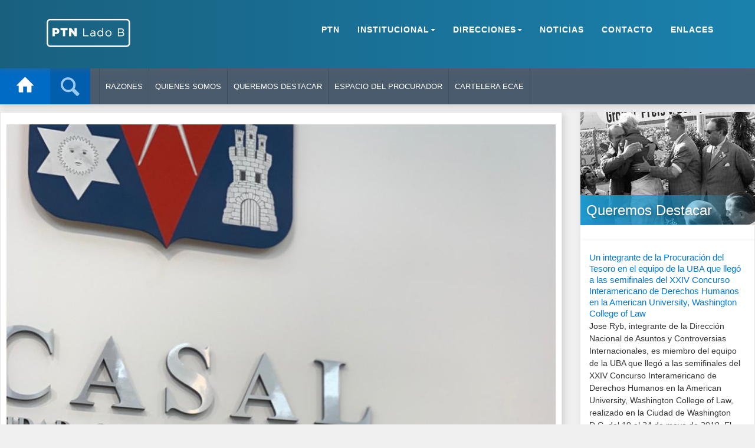

--- FILE ---
content_type: text/html; charset=UTF-8
request_url: https://www.ptn.gob.ar/blog/2019/03/28/procurador-del-tesoro-la-nacion-diserto-la-universidad-catolica-salta/
body_size: 27219
content:
<!DOCTYPE HTML>

<html lang="es-ES" prefix="og: http://ogp.me/ns#">

<head>

	<meta http-equiv="Content-Type" content="text/html; charset=UTF-8" />    
    
    <meta name="viewport" content="width=device-width, initial-scale=1.0, user-scalable=no">   
	
	
	<title>EL PROCURADOR DEL TESORO DE LA NACIÓN DISERTÓ EN LA UNIVERSIDAD CATÓLICA DE SALTA - PTN Lado B</title>
    
    	
		                
		<link media="screen, projection, print" rel="stylesheet" href="https://www.ptn.gob.ar/blog/wp-content/themes/engine/style.css" type="text/css" /> 
						
				
			
		<link rel="shortcut icon" href="https://www.ptn.gob.ar/blog/wp-content/uploads/2017/08/favicon.ico" />
		
		<link href="//fonts.googleapis.com/css?family=Rajdhani:300,500,700&amp;subset=" rel="stylesheet" type="text/css">		
	<meta property="og:image" content="https://www.ptn.gob.ar/blog/wp-content/uploads/2019/03/bsf-salta.jpg" />    
    	
	<link rel="pingback" href="https://www.ptn.gob.ar/blog/xmlrpc.php" />

	    
     
    
	
<!-- This site is optimized with the Yoast SEO plugin v5.4 - https://yoast.com/wordpress/plugins/seo/ -->
<link rel="canonical" href="https://www.ptn.gob.ar/blog/2019/03/28/procurador-del-tesoro-la-nacion-diserto-la-universidad-catolica-salta/" />
<meta property="og:locale" content="es_ES" />
<meta property="og:type" content="article" />
<meta property="og:title" content="EL PROCURADOR DEL TESORO DE LA NACIÓN DISERTÓ EN LA UNIVERSIDAD CATÓLICA DE SALTA - PTN Lado B" />
<meta property="og:description" content="El pasado viernes el Procurador del Tesoro de la Nación, Dr. Bernardo Saravia Frías, disertó en la Universidad Católica de Salta.
Allí recordó que son 5500 los abogados que conforman el Cuerpo de Abogados del Estado que él mismo encabeza.
Como así también que los los cambios que atraviesa Argentina serán de largo plazo ya que se necesita un cambio en las instituciones, «si no, no podremos dar respuesta a una Argentina que realmente tiene que cambiar, que tiene que volver a tener respeto al estado de derecho y brindar seguridad jurídica» enfatizó.
Como recomendación a generaciones futuras invitó a «mirar el derecho como algo dinámico, donde el abogado necesita ser creativo, sin tergiversar y sin violar ninguna ley».
Por último, concluyó «tenemos que ver el ejercicio del derecho como una forma de resolver conflictos que ayudan a la sociedad, siendo el litigio la última instancia.»
&nbsp;" />
<meta property="og:url" content="https://www.ptn.gob.ar/blog/2019/03/28/procurador-del-tesoro-la-nacion-diserto-la-universidad-catolica-salta/" />
<meta property="og:site_name" content="PTN Lado B" />
<meta property="article:section" content="Principal" />
<meta property="article:published_time" content="2019-03-28T11:54:01+00:00" />
<meta property="og:image" content="https://www.ptn.gob.ar/blog/wp-content/uploads/2019/03/bsf-salta.jpg" />
<meta property="og:image:secure_url" content="https://www.ptn.gob.ar/blog/wp-content/uploads/2019/03/bsf-salta.jpg" />
<meta property="og:image:width" content="960" />
<meta property="og:image:height" content="1280" />
<meta name="twitter:card" content="summary" />
<meta name="twitter:description" content="El pasado viernes el Procurador del Tesoro de la Nación, Dr. Bernardo Saravia Frías, disertó en la Universidad Católica de Salta.
Allí recordó que son 5500 los abogados que conforman el Cuerpo de Abogados del Estado que él mismo encabeza.
Como así también que los los cambios que atraviesa Argentina serán de largo plazo ya que se necesita un cambio en las instituciones, «si no, no podremos dar respuesta a una Argentina que realmente tiene que cambiar, que tiene que volver a tener respeto al estado de derecho y brindar seguridad jurídica» enfatizó.
Como recomendación a generaciones futuras invitó a «mirar el derecho como algo dinámico, donde el abogado necesita ser creativo, sin tergiversar y sin violar ninguna ley».
Por último, concluyó «tenemos que ver el ejercicio del derecho como una forma de resolver conflictos que ayudan a la sociedad, siendo el litigio la última instancia.»
&nbsp;

" />
<meta name="twitter:title" content="EL PROCURADOR DEL TESORO DE LA NACIÓN DISERTÓ EN LA UNIVERSIDAD CATÓLICA DE SALTA - PTN Lado B" />
<meta name="twitter:image" content="https://www.ptn.gob.ar/blog/wp-content/uploads/2019/03/bsf-salta.jpg" />
<script type='application/ld+json'>{"@context":"http:\/\/schema.org","@type":"WebSite","@id":"#website","url":"https:\/\/www.ptn.gob.ar\/blog\/","name":"PTN Lado B","potentialAction":{"@type":"SearchAction","target":"https:\/\/www.ptn.gob.ar\/blog\/?s={search_term_string}","query-input":"required name=search_term_string"}}</script>
<!-- / Yoast SEO plugin. -->

<link rel='dns-prefetch' href='//cdnjs.cloudflare.com' />
<link rel='dns-prefetch' href='//s.w.org' />
<link rel="alternate" type="application/rss+xml" title="PTN Lado B &raquo; Feed" href="https://www.ptn.gob.ar/blog/feed/" />
<link rel="alternate" type="application/rss+xml" title="PTN Lado B &raquo; RSS de los comentarios" href="https://www.ptn.gob.ar/blog/comments/feed/" />
<link rel="alternate" type="application/rss+xml" title="PTN Lado B &raquo; EL PROCURADOR DEL TESORO DE LA NACIÓN DISERTÓ EN LA UNIVERSIDAD CATÓLICA DE SALTA RSS de los comentarios" href="https://www.ptn.gob.ar/blog/2019/03/28/procurador-del-tesoro-la-nacion-diserto-la-universidad-catolica-salta/feed/" />
		<script type="text/javascript">
			window._wpemojiSettings = {"baseUrl":"https:\/\/s.w.org\/images\/core\/emoji\/2.3\/72x72\/","ext":".png","svgUrl":"https:\/\/s.w.org\/images\/core\/emoji\/2.3\/svg\/","svgExt":".svg","source":{"concatemoji":"https:\/\/www.ptn.gob.ar\/blog\/wp-includes\/js\/wp-emoji-release.min.js?ver=4.8.25"}};
			!function(t,a,e){var r,i,n,o=a.createElement("canvas"),l=o.getContext&&o.getContext("2d");function c(t){var e=a.createElement("script");e.src=t,e.defer=e.type="text/javascript",a.getElementsByTagName("head")[0].appendChild(e)}for(n=Array("flag","emoji4"),e.supports={everything:!0,everythingExceptFlag:!0},i=0;i<n.length;i++)e.supports[n[i]]=function(t){var e,a=String.fromCharCode;if(!l||!l.fillText)return!1;switch(l.clearRect(0,0,o.width,o.height),l.textBaseline="top",l.font="600 32px Arial",t){case"flag":return(l.fillText(a(55356,56826,55356,56819),0,0),e=o.toDataURL(),l.clearRect(0,0,o.width,o.height),l.fillText(a(55356,56826,8203,55356,56819),0,0),e===o.toDataURL())?!1:(l.clearRect(0,0,o.width,o.height),l.fillText(a(55356,57332,56128,56423,56128,56418,56128,56421,56128,56430,56128,56423,56128,56447),0,0),e=o.toDataURL(),l.clearRect(0,0,o.width,o.height),l.fillText(a(55356,57332,8203,56128,56423,8203,56128,56418,8203,56128,56421,8203,56128,56430,8203,56128,56423,8203,56128,56447),0,0),e!==o.toDataURL());case"emoji4":return l.fillText(a(55358,56794,8205,9794,65039),0,0),e=o.toDataURL(),l.clearRect(0,0,o.width,o.height),l.fillText(a(55358,56794,8203,9794,65039),0,0),e!==o.toDataURL()}return!1}(n[i]),e.supports.everything=e.supports.everything&&e.supports[n[i]],"flag"!==n[i]&&(e.supports.everythingExceptFlag=e.supports.everythingExceptFlag&&e.supports[n[i]]);e.supports.everythingExceptFlag=e.supports.everythingExceptFlag&&!e.supports.flag,e.DOMReady=!1,e.readyCallback=function(){e.DOMReady=!0},e.supports.everything||(r=function(){e.readyCallback()},a.addEventListener?(a.addEventListener("DOMContentLoaded",r,!1),t.addEventListener("load",r,!1)):(t.attachEvent("onload",r),a.attachEvent("onreadystatechange",function(){"complete"===a.readyState&&e.readyCallback()})),(r=e.source||{}).concatemoji?c(r.concatemoji):r.wpemoji&&r.twemoji&&(c(r.twemoji),c(r.wpemoji)))}(window,document,window._wpemojiSettings);
		</script>
		<style type="text/css">
img.wp-smiley,
img.emoji {
	display: inline !important;
	border: none !important;
	box-shadow: none !important;
	height: 1em !important;
	width: 1em !important;
	margin: 0 .07em !important;
	vertical-align: -0.1em !important;
	background: none !important;
	padding: 0 !important;
}
</style>
<link rel='stylesheet' id='wpt-twitter-feed-css'  href='https://www.ptn.gob.ar/blog/wp-content/plugins/wp-to-twitter/css/twitter-feed.css?ver=4.8.25' type='text/css' media='all' />
<link rel='stylesheet' id='archives-cal-classiclight-css'  href='https://www.ptn.gob.ar/blog/wp-content/plugins/archives-calendar-widget/themes/classiclight.css?ver=1.0.12' type='text/css' media='all' />
<link rel='stylesheet' id='es-widget-css-css'  href='https://www.ptn.gob.ar/blog/wp-content/plugins/email-subscribers/widget/es-widget.css?ver=4.8.25' type='text/css' media='all' />
<link rel='stylesheet' id='bootstrap_css-css'  href='https://www.ptn.gob.ar/blog/wp-content/themes/engine/css/bootstrap.css?ver=4.8.25' type='text/css' media='all' />
<link rel='stylesheet' id='estilosptn_wp_css-css'  href='https://www.ptn.gob.ar/blog/wp-content/themes/engine/css/estilosptn_wp.css?ver=4.8.25' type='text/css' media='all' />
<link rel='stylesheet' id='font-awesome-ptn-css'  href='https://cdnjs.cloudflare.com/ajax/libs/font-awesome/4.7.0/css/font-awesome.css?ver=4.8.25' type='text/css' media='all' />
<script type='text/javascript' src='https://www.ptn.gob.ar/blog/wp-includes/js/jquery/jquery.js?ver=1.12.4'></script>
<script type='text/javascript' src='https://www.ptn.gob.ar/blog/wp-includes/js/jquery/jquery-migrate.min.js?ver=1.4.1'></script>
<script type='text/javascript' src='https://www.ptn.gob.ar/blog/wp-content/plugins/archives-calendar-widget/admin/js/jquery.arcw-init.js?ver=1.0.12'></script>
<script type='text/javascript'>
/* <![CDATA[ */
var itAjax = {"ajaxurl":"https:\/\/www.ptn.gob.ar\/blog\/wp-admin\/admin-ajax.php"};
/* ]]> */
</script>
<script type='text/javascript' src='https://www.ptn.gob.ar/blog/wp-content/themes/engine/js/ajax.min.js?ver=4.8.25'></script>
<link rel='https://api.w.org/' href='https://www.ptn.gob.ar/blog/wp-json/' />
<link rel="EditURI" type="application/rsd+xml" title="RSD" href="https://www.ptn.gob.ar/blog/xmlrpc.php?rsd" />
<link rel="wlwmanifest" type="application/wlwmanifest+xml" href="https://www.ptn.gob.ar/blog/wp-includes/wlwmanifest.xml" /> 
<meta name="generator" content="WordPress 4.8.25" />
<link rel='shortlink' href='https://www.ptn.gob.ar/blog/?p=2087' />
<link rel="alternate" type="application/json+oembed" href="https://www.ptn.gob.ar/blog/wp-json/oembed/1.0/embed?url=https%3A%2F%2Fwww.ptn.gob.ar%2Fblog%2F2019%2F03%2F28%2Fprocurador-del-tesoro-la-nacion-diserto-la-universidad-catolica-salta%2F" />
<link rel="alternate" type="text/xml+oembed" href="https://www.ptn.gob.ar/blog/wp-json/oembed/1.0/embed?url=https%3A%2F%2Fwww.ptn.gob.ar%2Fblog%2F2019%2F03%2F28%2Fprocurador-del-tesoro-la-nacion-diserto-la-universidad-catolica-salta%2F&#038;format=xml" />
<style type="text/css">
    #category-posts-ptn-4-internal .cat-post-item img {max-width: initial; max-height: initial;}
#category-posts-ptn-4-internal .cat-post-title {font-size: 15px;}
#category-posts-ptn-4-internal .cat-post-current .cat-post-title {font-weight: bold; text-transform: uppercase;}
#category-posts-ptn-4-internal .cat-post-date {font-size: 12px;	line-height: 18px; font-style: italic; margin-bottom: 10px;}
#category-posts-ptn-4-internal .cat-post-comment-num {font-size: 12px; line-height: 18px;}
#category-posts-ptn-4-internal .cat-post-author {margin-bottom: 0;}
#category-posts-ptn-4-internal .cat-post-thumbnail {margin: 5px 10px 5px 0; display: block;}
#category-posts-ptn-4-internal .cat-post-item:before {content: ""; display: table; clear: both;}
#category-posts-ptn-4-internal .cat-post-item:after {content: ""; display: table;	clear: both;}
#category-posts-ptn-4-internal .cat-post-item img {margin: initial;}
#category-posts-ptn-4-internal .cat-post-item {border-bottom: 1px solid #ccc;	list-style: none; list-style-type: none; margin: 3px 0;	padding: 3px 0;}
#category-posts-ptn-4-internal .cat-post-item:last-child {border-bottom: none;}
#category-posts-ptn-4-internal .cat-post-thumbnail {float:left;}
#category-posts-ptn-4-internal .cat-post-crop {overflow: hidden; display:block}
#category-posts-ptn-4-internal .cat-post-item img {margin: initial;}
#category-posts-ptn-3-internal .cat-post-item img {max-width: initial; max-height: initial;}
#category-posts-ptn-3-internal .cat-post-title {font-size: 15px;}
#category-posts-ptn-3-internal .cat-post-current .cat-post-title {font-weight: bold; text-transform: uppercase;}
#category-posts-ptn-3-internal .cat-post-date {font-size: 12px;	line-height: 18px; font-style: italic; margin-bottom: 10px;}
#category-posts-ptn-3-internal .cat-post-comment-num {font-size: 12px; line-height: 18px;}
#category-posts-ptn-3-internal .cat-post-author {margin-bottom: 0;}
#category-posts-ptn-3-internal .cat-post-thumbnail {margin: 5px 10px 5px 0; display: block;}
#category-posts-ptn-3-internal .cat-post-item:before {content: ""; display: table; clear: both;}
#category-posts-ptn-3-internal .cat-post-item:after {content: ""; display: table;	clear: both;}
#category-posts-ptn-3-internal .cat-post-item img {margin: initial;}
#category-posts-ptn-3-internal .cat-post-item {border-bottom: 1px solid #ccc;	list-style: none; list-style-type: none; margin: 3px 0;	padding: 3px 0;}
#category-posts-ptn-3-internal .cat-post-item:last-child {border-bottom: none;}
#category-posts-ptn-3-internal .cat-post-thumbnail {float:left;}
#category-posts-ptn-3-internal .cat-post-crop {overflow: hidden; display:block}
#category-posts-ptn-3-internal .cat-post-item img {margin: initial;}
</style>
    <script>
  (function(i,s,o,g,r,a,m){i['GoogleAnalyticsObject']=r;i[r]=i[r]||function(){
  (i[r].q=i[r].q||[]).push(arguments)},i[r].l=1*new Date();a=s.createElement(o),
  m=s.getElementsByTagName(o)[0];a.async=1;a.src=g;m.parentNode.insertBefore(a,m)
  })(window,document,'script','https://www.google-analytics.com/analytics.js','ga');

  ga('create', 'UA-105752594-1', 'auto');
  ga('send', 'pageview');

</script>		<style type="text/css">.recentcomments a{display:inline !important;padding:0 !important;margin:0 !important;}</style>
		<link rel="icon" href="https://www.ptn.gob.ar/blog/wp-content/uploads/2017/08/logonuevo.png" sizes="32x32" />
<link rel="icon" href="https://www.ptn.gob.ar/blog/wp-content/uploads/2017/08/logonuevo.png" sizes="192x192" />
<link rel="apple-touch-icon-precomposed" href="https://www.ptn.gob.ar/blog/wp-content/uploads/2017/08/logonuevo.png" />
<meta name="msapplication-TileImage" content="https://www.ptn.gob.ar/blog/wp-content/uploads/2017/08/logonuevo.png" />
	
</head>


<body class="post-template-default single single-post postid-2087 single-format-standard it-background woocommerce bp-page colorbox-enabled colorbox-slideshow-off">

    <div id="ajax-error"></div>
    
    <div id="fb-root"></div>
    
                            
        <a id="back-to-top" href="#top"><span class="theme-icon-up-open"></span></a> 
        
        <div class="container-fluid no-padding">
 <nav id="mainNav" class="navbar navbar-default navbar-fixed-top navbar-custom">
		<div class="container">
			<!--  -->
			<div class="navbar-header page-scroll">
				<button type="button" class="navbar-toggle" data-toggle="collapse" data-target="#bs-example-navbar-collapse-1">
					<span class="sr-only">Toggle navigation</span> Menu <i class="fa fa-bars"></i>
				</button>
				<a href="/blog"> <img class="img-responsive imgsize" style="padding-left: 4px; padding-bottom: 4px; max-width: 155px;"
					src="https://www.ptn.gob.ar/blog/wp-content/themes/engine/img/ladob_logo.png">
				</a>
			</div>

			<!-- -->
			<div class="collapse navbar-collapse" id="bs-example-navbar-collapse-1">
				<ul class="nav navbar-nav navbar-right">
					<li class="hidden"><a href="#page-top"></a></li>
					<li class="page-scroll"><a href="/" title="Sitio de la PTN">PTN</a></li>
					<li class="dropdown"><a class="dropdown-toggle" data-toggle="dropdown" role="button" aria-haspopup="true" aria-expanded="false"
						title="INSTITUCIONAL">INSTITUCIONAL<span class="caret"></span></a>
						<ul class="dropdown-menu">
							<li><a href="/page/informacion-institucional-1"> Informacion </a></li>
							<li><a href="/page/autoridades-2"> Autoridades </a></li>
							<li><a href="/page/normativas-ptn-1"> Normativas </a></li>
							<li><a href="/page/organigrama-2"> Organigrama </a></li>
						</ul></li>
					<li class="dropdown"><a class="dropdown-toggle" data-toggle="dropdown" role="button" aria-haspopup="true" aria-expanded="false"
						title="DIRECCIONES">DIRECCIONES<span class="caret"></span></a>
						<ul class="dropdown-menu">
							<li><a href="/page/institucional-1"> Judiciales </a></li>
							<li><a href="/page/institucional-2"> Dictámenes </a></li>
							<li><a href="/page/institucional-3"> Sumarios </a></li>
							<li><a href="/page/institucional-4"> Auditoria </a></li>
							<li><a href="/page/institucional-5"> Internacionales </a></li>
							<li><a href="/page/institucional-6"> Escuela </a></li>
						</ul></li>
					<li class="page-scroll"><a href="/page/noticias" title="NOTICIAS">NOTICIAS</a></li>
					<li class="page-scroll"><a href="/page/contacto" title="CONTACTO">CONTACTO</a></li>
					<li class="page-scroll"><a href="/page/enlaces" title="ENLACES">ENLACES</a></li>
				</ul>
			</div>

		</div>

	</nav>
		</div>
    
    

	<div class="container-fluid no-padding">
   
        <div id="sticky-bar" class="">
            
            <div class="row"> 
            
                <div class="col-md-12"> 
                    
                    <div id="sticky-inner" class="container-inner">
                    
                    	<div class="sticky-color">
                        
													<div class="sticky-home-ptn add-active">
							<a href="https://www.ptn.gob.ar/blog/"> <span class="theme-icon-home"></span>
							</a>
						</div>

						                            
                            	<div id="search-toggle" class="add-active"><span class="theme-icon-search"></span></div>
                                
                                <div id="sticky-search">
                                
                                    <form role="search" method="get" class="searchform" action="https://www.ptn.gob.ar/blog/" >		
			<input type="text" value="" name="s" placeholder="Escribe para buscar" />		
		</form>                                    
                                </div>
                            
                                                        
                        </div>
                        
                                                
                                                
							<div id="section-menu" class="standard-menu"><ul id="menu-menu-principal" class="menu"><li class="menu-item menu-item-type-post_type menu-item-object-page menu-item-92"><a href="https://www.ptn.gob.ar/blog/razones/">Razones</a></li>
<li class="menu-item menu-item-type-post_type menu-item-object-page menu-item-93"><a href="https://www.ptn.gob.ar/blog/quienes-lo-hacemos/">Quienes Somos</a></li>
<li class="menu-item menu-item-type-taxonomy menu-item-object-category menu-item-167"><a href="https://www.ptn.gob.ar/blog/category/queremos-destacar/">Queremos Destacar</a></li>
<li class="menu-item menu-item-type-taxonomy menu-item-object-category menu-item-118"><a href="https://www.ptn.gob.ar/blog/category/espacio-del-procurador/">Espacio del Procurador</a></li>
<li class="menu-item menu-item-type-taxonomy menu-item-object-category menu-item-1641"><a href="https://www.ptn.gob.ar/blog/category/cartelera-ecae/">Cartelera ECAE</a></li>
</ul></div><div class="section-toggle add-active"><span class="section-more-label">Secciones</span><span class="theme-icon-sort-down"></span></div><div class="section-menu-mobile"><ul id="menu-menu-principal" class="menu"><li class="menu-item menu-item-type-post_type menu-item-object-page menu-item-92"><a href="https://www.ptn.gob.ar/blog/razones/">Razones</a></li>
<li class="menu-item menu-item-type-post_type menu-item-object-page menu-item-93"><a href="https://www.ptn.gob.ar/blog/quienes-lo-hacemos/">Quienes Somos</a></li>
<li class="menu-item menu-item-type-taxonomy menu-item-object-category menu-item-167"><a href="https://www.ptn.gob.ar/blog/category/queremos-destacar/">Queremos Destacar</a></li>
<li class="menu-item menu-item-type-taxonomy menu-item-object-category menu-item-118"><a href="https://www.ptn.gob.ar/blog/category/espacio-del-procurador/">Espacio del Procurador</a></li>
<li class="menu-item menu-item-type-taxonomy menu-item-object-category menu-item-1641"><a href="https://www.ptn.gob.ar/blog/category/cartelera-ecae/">Cartelera ECAE</a></li>
</ul></div>                    
						             
                        
                          
                            
						  
                        
                    </div>
                    
                </div>
                
            </div>
    
        </div>
        
    </div>

    
       
    <div class="after-header">
    
    	
    

<div class="container-fluid no-padding single-wrapper post-2087 post type-post status-publish format-standard has-post-thumbnail hentry category-ptn-lado-b" data-location="single-page" itemscope itemtype="http://schema.org/Article">
		
    <div class="row">
    
        <div class="col-md-12">
        
        	            
                
            <div class="container-inner">
            
            	            
                <div class="row">
                
                	                    
                    <div class="col-md-9 single-post-selector">
                
                        <div class="single-page shadowed   category- hidden-contents-menu classic-post">
    
                             
                                              
                                                    
                                                                
                                	                                    <div id="post-2087" class="post-content post-selector" data-postid="2087">
                                    
                                    	                                        
                                        <div class="post-right content-panel wide no-control-bar">                                      
                                    
											                                    
                                                                                                
                                                	 
                                                    
                                                                                                                    
                                                    	
                                                    
                                                                                                
                                                                                        
                                            <div class="image-container"><div class="featured-image-wrapper"><div class="featured-image-inner"><a class="darken featured-image" href="https://www.ptn.gob.ar/blog/wp-content/uploads/2019/03/bsf-salta-810x1080.jpg" title="Click for full view"><img width="960" height="1280" src="https://www.ptn.gob.ar/blog/wp-content/uploads/2019/03/bsf-salta.jpg" class="attachment-single size-single wp-post-image" alt="" title="EL PROCURADOR DEL TESORO DE LA NACIÓN DISERTÓ EN LA UNIVERSIDAD CATÓLICA DE SALTA" itemprop="image" srcset="https://www.ptn.gob.ar/blog/wp-content/uploads/2019/03/bsf-salta.jpg 960w, https://www.ptn.gob.ar/blog/wp-content/uploads/2019/03/bsf-salta-113x150.jpg 113w, https://www.ptn.gob.ar/blog/wp-content/uploads/2019/03/bsf-salta-225x300.jpg 225w, https://www.ptn.gob.ar/blog/wp-content/uploads/2019/03/bsf-salta-768x1024.jpg 768w, https://www.ptn.gob.ar/blog/wp-content/uploads/2019/03/bsf-salta-810x1080.jpg 810w, https://www.ptn.gob.ar/blog/wp-content/uploads/2019/03/bsf-salta-12x16.jpg 12w, https://www.ptn.gob.ar/blog/wp-content/uploads/2019/03/bsf-salta-24x32.jpg 24w, https://www.ptn.gob.ar/blog/wp-content/uploads/2019/03/bsf-salta-21x28.jpg 21w, https://www.ptn.gob.ar/blog/wp-content/uploads/2019/03/bsf-salta-42x56.jpg 42w, https://www.ptn.gob.ar/blog/wp-content/uploads/2019/03/bsf-salta-48x64.jpg 48w" sizes="(max-width: 960px) 100vw, 960px" /></a></div></div></div><div class="authorship-row clearfix padded-panel"><div class="authorship type-both"><span class="author">por&nbsp;<a class="styled" href="https://www.ptn.gob.ar/blog/author/jcaraballo/">PTN-lado B</a></span><span class="date">28 marzo, 2019</span></div><div class="addthis_toolbox addthis_default_style addthis_32x32_style" addthis:title="EL PROCURADOR DEL TESORO DE LA NACIÓN DISERTÓ EN LA UNIVERSIDAD CATÓLICA DE SALTA" addthis:url="https://www.ptn.gob.ar/blog/2019/03/28/procurador-del-tesoro-la-nacion-diserto-la-universidad-catolica-salta/" addthis:description="El pasado viernes el Procurador del Tesoro de la Nación, Dr. Bernardo Saravia Frías, disertó en la Universidad Católica de Salta.
Allí recordó que son 5500 los abogados que conforman el Cuerpo de Abogados del Estado …"><a class="addthis_button_preferred_1"></a><a class="addthis_button_preferred_2"></a><a class="addthis_button_preferred_3"></a><a class="addthis_button_preferred_4"></a><a class="addthis_button_compact"></a><a class="addthis_counter addthis_bubble_style"></a></div></div><div class="main-subtitle padded-panel"><span >EL PROCURADOR DEL TESORO DE LA NACIÓN DISERTÓ EN LA UNIVERSIDAD CATÓLICA DE SALTA</span><div class="divider-line"></div></div><style type="text/css"> #rating-anchor-wrapper {display:none;} </style><div class="the-content padded-panel"><div id="content-anchor"></div><div id="content-anchor-inner" class="clearfix"><p>El pasado viernes el Procurador del Tesoro de la Nación, Dr. Bernardo Saravia Frías, disertó en la Universidad Católica de Salta.<br />
Allí recordó que son 5500 los abogados que conforman el Cuerpo de Abogados del Estado que él mismo encabeza.</p>
<p>Como así también que los los cambios que atraviesa Argentina serán de largo plazo ya que se necesita un cambio en las instituciones, «si no, no podremos dar respuesta a una Argentina que realmente tiene que cambiar, que tiene que volver a tener respeto al estado de derecho y brindar seguridad jurídica» enfatizó.</p>
<p>Como recomendación a generaciones futuras invitó a «mirar el derecho como algo dinámico, donde el abogado necesita ser creativo, sin tergiversar y sin violar ninguna ley».<br />
Por último, concluyó «tenemos que ver el ejercicio del derecho como una forma de resolver conflictos que ayudan a la sociedad, siendo el litigio la última instancia.»</p>
<p>&nbsp;</p>
<div class="video-container"><iframe width="1200" height="675" src="https://www.youtube.com/embed/bRQAqF1a0qU?feature=oembed" frameborder="0" allow="accelerometer; autoplay; encrypted-media; gyroscope; picture-in-picture" allowfullscreen></iframe></div>
</div></div><div class="postinfo"><div class="row"><div class="col-sm-6 post-categories"><div class="postinfo-label">Publicado En</div><div class="category-list"><a href="https://www.ptn.gob.ar/blog/category/ptn-lado-b/" title="View all posts in Principal">Principal</a></div></div><div class="col-sm-6 post-tags"><div class="postinfo-label">Tags</div></div></div></div><div class="authorinfo"><div class="author-info clearfix"><div class="author-label">Sobre El Autor</div><div class="author-image thumbnail"><a class="info" title="See all posts from this author" href="https://www.ptn.gob.ar/blog/author/jcaraballo/"><img alt='' src='https://secure.gravatar.com/avatar/579b9c05ec269a987150c95a5bd22052?s=70&#038;d=mm&#038;r=g' srcset='https://secure.gravatar.com/avatar/579b9c05ec269a987150c95a5bd22052?s=140&amp;d=mm&amp;r=g 2x' class='avatar avatar-70 photo' height='70' width='70' /></a></div><a class="info author-name" title="See all posts from this author" href="https://www.ptn.gob.ar/blog/author/jcaraballo/">PTN-lado B</a><div class="author-bio"></div><div class="author-profile-fields"></div></div></div> 
                                            
                                        </div>                             
                                        
                                    </div>                                 
                                 
                            
                             
                            
                                
                                                    
                        </div> 
                        
                    </div>                 
                    
                     
                    
                    <div class="col-md-3 single-sidebar-selector clearfix">
                    
                    	<div class="content-panel shadowed fixed-object single-sidebar">
                    
                            <div class="widgets-wrapper"><div class="widgets clearfix "><div id="advanced-categories-widget-3" class="widget clearfix">

		<div class="advanced-categories-widget advanced-categories-wrap">

			<ul class="acatw-term-list"><li id="advanced-categories-widget-3-term-10" class="acatw-list-item acatw-term-item acatw-category-item acatw-category-item-10">			<div id="term-advanced-categories-widget-3-term-10" class="acatw-term-item acatw-category-item acatw-category-item-10" >

				
					<div class="term-header acatw-term-header">
						<span class="acatw-term-thumbnail"><a href="https://www.ptn.gob.ar/blog/category/queremos-destacar/"><img width="320" height="206" src="https://www.ptn.gob.ar/blog/wp-content/uploads/2017/08/Hawthorn_embraces_Fangio_Nurburgring_1957.jpg" class="acatw-term-image acatw-alignleft size-single img-responsive" alt="Queremos Destacar" width="1000" height="auto" /></a></span>						<h3 class="term-title acatw-term-title"><a href="https://www.ptn.gob.ar/blog/category/queremos-destacar/" rel="bookmark">Queremos Destacar</a></h3>											</div><!-- /.term-header -->
					
										

				
			</div><!-- #term-## -->
		</li></ul>

		</div><!-- /.advanced-categories-wrap -->

		<!-- Advanced Categories Widget generated by http://darrinb.com/plugins/advanced-categories-widget -->
		</div>



	<div id="category-posts-ptn-4" class="widget clearfix"><ul id="category-posts-ptn-4-internal" class="category-posts-ptn-internal">
<li class='cat-post-item'><a class="post-title cat-post-title" href="https://www.ptn.gob.ar/blog/2019/07/22/integrante-la-procuracion-del-tesoro-equipo-la-uba-llego-las-semifinales-del-xxiv-concurso-interamericano-derechos-humanos-la-american-university-washington-college-of-law/" rel="bookmark">Un integrante de la Procuración del Tesoro en el equipo de la UBA que llegó a las semifinales del XXIV Concurso Interamericano de Derechos Humanos en la American University, Washington College of Law</a> <p>Jose Ryb, integrante de la Dirección Nacional de Asuntos y Controversias Internacionales, es miembro del equipo de la UBA que llegó a las semifinales del XXIV Concurso Interamericano de Derechos Humanos en la American University, Washington College of Law, realizado en la Ciudad de Washington D.C. del 19 al 24 de mayo de 2019. El <a class="cat-post-excerpt-more" href="https://www.ptn.gob.ar/blog/2019/07/22/integrante-la-procuracion-del-tesoro-equipo-la-uba-llego-las-semifinales-del-xxiv-concurso-interamericano-derechos-humanos-la-american-university-washington-college-of-law/" title="Sigue leyendo Un integrante de la Procuración del Tesoro en el equipo de la UBA que llegó a las semifinales del XXIV Concurso Interamericano de Derechos Humanos en la American University, Washington College of Law">&#8230; Leer más</a></p>
</li><li class='cat-post-item'><a class="post-title cat-post-title" href="https://www.ptn.gob.ar/blog/2019/04/09/la-procuracion-del-tesoro-la-nacion-instagram/" rel="bookmark">La Procuración del Tesoro de la Nación tiene Instagram</a> <p>Ahora la Procuración del Tesoro de la Nación tiene Instagram! Seguinos en @procuraciondeltesoro, y enterate de nuestra historia y de lo que hacemos todos los días por los argentinos!</p>
</li><li class='cat-post-item'><a class="post-title cat-post-title" href="https://www.ptn.gob.ar/blog/2018/09/28/bien-ahi-al-trabajo-equipo/" rel="bookmark">Bien ahí al trabajo en equipo</a> <p>«Los logros de una organización son el resultado de los esfuerzos combinados de cada individuo» (Vince Lombardi) Una forma de motivar a las personas es reconociendo su labor; todos los abogados que litigan conocen lo que es vivir en un mundo de plazos y vencimientos. Hoy queremos destacar el trabajo de los Delegados de esta <a class="cat-post-excerpt-more" href="https://www.ptn.gob.ar/blog/2018/09/28/bien-ahi-al-trabajo-equipo/" title="Sigue leyendo Bien ahí al trabajo en equipo">&#8230; Leer más</a></p>
</li><li class='cat-post-item'><a class="post-title cat-post-title" href="https://www.ptn.gob.ar/blog/2018/09/27/bien-ahi-la-uif/" rel="bookmark">Bien ahí para la UIF</a> <p>Destacamos la sentencia dictada por la Corte Suprema de Justicia de la Nación en la causa “Colegio de Escribanos de la Provincia de Buenos Aires c/ PEN s/ sumarísimo” (Ver fallo); que ratificó la constitucionalidad de las normas que obligan a los escribanos públicos a informar a la Unidad de Información Financiera la existencia de <a class="cat-post-excerpt-more" href="https://www.ptn.gob.ar/blog/2018/09/27/bien-ahi-la-uif/" title="Sigue leyendo Bien ahí para la UIF">&#8230; Leer más</a></p>
</li><li class='cat-post-item'><a class="post-title cat-post-title" href="https://www.ptn.gob.ar/blog/2018/06/06/hacienda-se-cobra-deuda/" rel="bookmark">Hacienda se cobra una deuda</a> <p>Destacamos el dictado de la Resolución de Secretaría de Hacienda N° 100 del 4 de junio de 2018 (B.O. 06/06/2018) que aprueba el “Régimen de Facilidades de Pago y Deudas Incobrables”; reglamentación pendiente desde hace más de diez años. La resolución establece un único procedimiento para declarar incobrables deudas antieconómicas y para otorgar facilidades de pago. Celebramos, <a class="cat-post-excerpt-more" href="https://www.ptn.gob.ar/blog/2018/06/06/hacienda-se-cobra-deuda/" title="Sigue leyendo Hacienda se cobra una deuda">&#8230; Leer más</a></p>
</li></ul>
</div><div id="advanced-categories-widget-2" class="widget clearfix">

		<div class="advanced-categories-widget advanced-categories-wrap">

			<ul class="acatw-term-list"><li id="advanced-categories-widget-2-term-3" class="acatw-list-item acatw-term-item acatw-category-item acatw-category-item-3">			<div id="term-advanced-categories-widget-2-term-3" class="acatw-term-item acatw-category-item acatw-category-item-3" >

				
					<div class="term-header acatw-term-header">
						<span class="acatw-term-thumbnail"><a href="https://www.ptn.gob.ar/blog/category/espacio-del-procurador/"><img width="1000" height="622" src="https://www.ptn.gob.ar/blog/wp-content/uploads/2017/09/A_Rolling_Stones_crowd_-_1976_-Knebworth_House_BW-Sergio-Valle-Duarte-1000x622.jpg" class="acatw-term-image acatw-alignleft size-single img-responsive" alt="Espacio del Procurador" width="1000" height="auto" srcset="https://www.ptn.gob.ar/blog/wp-content/uploads/2017/09/A_Rolling_Stones_crowd_-_1976_-Knebworth_House_BW-Sergio-Valle-Duarte-1000x622.jpg 1000w, https://www.ptn.gob.ar/blog/wp-content/uploads/2017/09/A_Rolling_Stones_crowd_-_1976_-Knebworth_House_BW-Sergio-Valle-Duarte-150x93.jpg 150w, https://www.ptn.gob.ar/blog/wp-content/uploads/2017/09/A_Rolling_Stones_crowd_-_1976_-Knebworth_House_BW-Sergio-Valle-Duarte-300x187.jpg 300w, https://www.ptn.gob.ar/blog/wp-content/uploads/2017/09/A_Rolling_Stones_crowd_-_1976_-Knebworth_House_BW-Sergio-Valle-Duarte-768x478.jpg 768w, https://www.ptn.gob.ar/blog/wp-content/uploads/2017/09/A_Rolling_Stones_crowd_-_1976_-Knebworth_House_BW-Sergio-Valle-Duarte-16x10.jpg 16w, https://www.ptn.gob.ar/blog/wp-content/uploads/2017/09/A_Rolling_Stones_crowd_-_1976_-Knebworth_House_BW-Sergio-Valle-Duarte-32x20.jpg 32w, https://www.ptn.gob.ar/blog/wp-content/uploads/2017/09/A_Rolling_Stones_crowd_-_1976_-Knebworth_House_BW-Sergio-Valle-Duarte-28x17.jpg 28w, https://www.ptn.gob.ar/blog/wp-content/uploads/2017/09/A_Rolling_Stones_crowd_-_1976_-Knebworth_House_BW-Sergio-Valle-Duarte-56x35.jpg 56w, https://www.ptn.gob.ar/blog/wp-content/uploads/2017/09/A_Rolling_Stones_crowd_-_1976_-Knebworth_House_BW-Sergio-Valle-Duarte-64x40.jpg 64w, https://www.ptn.gob.ar/blog/wp-content/uploads/2017/09/A_Rolling_Stones_crowd_-_1976_-Knebworth_House_BW-Sergio-Valle-Duarte-1200x747.jpg 1200w" sizes="(max-width: 1000px) 100vw, 1000px" /></a></span>						<h3 class="term-title acatw-term-title"><a href="https://www.ptn.gob.ar/blog/category/espacio-del-procurador/" rel="bookmark">Espacio del Procurador</a></h3>											</div><!-- /.term-header -->
					
										

				
			</div><!-- #term-## -->
		</li></ul>

		</div><!-- /.advanced-categories-wrap -->

		<!-- Advanced Categories Widget generated by http://darrinb.com/plugins/advanced-categories-widget -->
		</div>



	<div id="category-posts-ptn-3" class="widget clearfix"><ul id="category-posts-ptn-3-internal" class="category-posts-ptn-internal">
<li class='cat-post-item'><a class="post-title cat-post-title" href="https://www.ptn.gob.ar/blog/2019/11/07/al-abogado-del-estado/" rel="bookmark">Al abogado del Estado</a> <p>Vocación es llamado. No es un llamado cualquiera; se trata de uno vital, que define la existencia. Invoca la pasión más profunda, que marca un destino y lo define para <a class="cat-post-excerpt-more" href="https://www.ptn.gob.ar/blog/2019/11/07/al-abogado-del-estado/" title="Sigue leyendo Al abogado del Estado">&#8230; Leer más</a></p>
</li><li class='cat-post-item'><a class="post-title cat-post-title" href="https://www.ptn.gob.ar/blog/2019/10/23/la-respuesta-mas-democracia/" rel="bookmark">La respuesta es más democracia</a> <p>Estamos frente a un fenómeno que se ha expresado con virulencia estos últimos días en Latinoamérica, pero tiene una escala mayor. Es difícil desentrañar las razones, determinar la causa que <a class="cat-post-excerpt-more" href="https://www.ptn.gob.ar/blog/2019/10/23/la-respuesta-mas-democracia/" title="Sigue leyendo La respuesta es más democracia">&#8230; Leer más</a></p>
</li><li class='cat-post-item'><a class="post-title cat-post-title" href="https://www.ptn.gob.ar/blog/2019/10/16/democracia-siglo-xxi/" rel="bookmark">Democracia Siglo XXI</a> <p>Pensar que vivimos con cánones de personas que existieron hace miles de años, incita a reflexionar: es al menos desconcertante cómo un puñado de filósofos, en una polis de pocos <a class="cat-post-excerpt-more" href="https://www.ptn.gob.ar/blog/2019/10/16/democracia-siglo-xxi/" title="Sigue leyendo Democracia Siglo XXI">&#8230; Leer más</a></p>
</li><li class='cat-post-item'><a class="post-title cat-post-title" href="https://www.ptn.gob.ar/blog/2019/10/08/federalismo-de-concertacion/" rel="bookmark">Federalismo de concertación</a> <p>Tal vez más que cualquier otra ciencia social, el derecho se vale de la palabra como herramienta para su desarrollo. Para algunos, como ciencia que es, exige una calibrada precisión <a class="cat-post-excerpt-more" href="https://www.ptn.gob.ar/blog/2019/10/08/federalismo-de-concertacion/" title="Sigue leyendo Federalismo de concertación">&#8230; Leer más</a></p>
</li><li class='cat-post-item'><a class="post-title cat-post-title" href="https://www.ptn.gob.ar/blog/2019/09/30/weiji/" rel="bookmark">危機</a> <p>En chino, la palabra crisis consta de dos caractéres: wēijī (wei ji)&#8217;; el primero es crisis propiamente; el segundo es oportunidad. Van juntos, en sabia coyunda, sugiriendo que uno acompaña <a class="cat-post-excerpt-more" href="https://www.ptn.gob.ar/blog/2019/09/30/weiji/" title="Sigue leyendo 危機">&#8230; Leer más</a></p>
</li></ul>
</div></div></div>                            
                        </div>                         
                                    
                	</div>
                    
                                    
                </div>
                
                            
            </div>
        
        </div>
    
    </div>

</div>



    <div id="footer" class="container-fluid no-padding builder-section builder-widgets">
            
        <div class="row">
    
            <div class="col-md-12">
            
            	        
                <div class="container-inner">

					
					                        
                        <div class="widgets-inner shadowed">
                            
                            <div class="row">
                            
                                <div class="widget-panel left col-md-4">
        
									<div class="widgets-wrapper"><div class="widgets clearfix widgets"><div id="archives_calendar-2" class="widget clearfix"><div class="bar-header"><div class="bar-label"><div class="label-text">Este mes en PTN Lado B</div></div></div>
<!-- Archives Calendar Widget by Aleksei Polechin - alek´ - http://alek.be -->
<div class="calendar-archives classiclight" id="arc-Este mes en PTN Lado B-72"><div class="calendar-navigation"><a href="" class="prev-year"><span><</span></a><div class="menu-container months"><a href="https://www.ptn.gob.ar/blog/2026/01/" class="title">enero 2026</a><ul class="menu"><li><a href="https://www.ptn.gob.ar/blog/2026/01/" class="2026 1 current" rel="0" >enero 2026</a></li><li><a href="https://www.ptn.gob.ar/blog/2019/11/" class="2019 11" rel="1" >noviembre 2019</a></li><li><a href="https://www.ptn.gob.ar/blog/2019/10/" class="2019 10" rel="2" >octubre 2019</a></li><li><a href="https://www.ptn.gob.ar/blog/2019/09/" class="2019 9" rel="3" >septiembre 2019</a></li><li><a href="https://www.ptn.gob.ar/blog/2019/08/" class="2019 8" rel="4" >agosto 2019</a></li><li><a href="https://www.ptn.gob.ar/blog/2019/07/" class="2019 7" rel="5" >julio 2019</a></li><li><a href="https://www.ptn.gob.ar/blog/2019/06/" class="2019 6" rel="6" >junio 2019</a></li><li><a href="https://www.ptn.gob.ar/blog/2019/05/" class="2019 5" rel="7" >mayo 2019</a></li><li><a href="https://www.ptn.gob.ar/blog/2019/04/" class="2019 4" rel="8" >abril 2019</a></li><li><a href="https://www.ptn.gob.ar/blog/2019/03/" class="2019 3" rel="9" >marzo 2019</a></li><li><a href="https://www.ptn.gob.ar/blog/2019/02/" class="2019 2" rel="10" >febrero 2019</a></li><li><a href="https://www.ptn.gob.ar/blog/2019/01/" class="2019 1" rel="11" >enero 2019</a></li><li><a href="https://www.ptn.gob.ar/blog/2018/12/" class="2018 12" rel="12" >diciembre 2018</a></li><li><a href="https://www.ptn.gob.ar/blog/2018/11/" class="2018 11" rel="13" >noviembre 2018</a></li><li><a href="https://www.ptn.gob.ar/blog/2018/10/" class="2018 10" rel="14" >octubre 2018</a></li><li><a href="https://www.ptn.gob.ar/blog/2018/09/" class="2018 9" rel="15" >septiembre 2018</a></li><li><a href="https://www.ptn.gob.ar/blog/2018/08/" class="2018 8" rel="16" >agosto 2018</a></li><li><a href="https://www.ptn.gob.ar/blog/2018/06/" class="2018 6" rel="17" >junio 2018</a></li><li><a href="https://www.ptn.gob.ar/blog/2018/05/" class="2018 5" rel="18" >mayo 2018</a></li><li><a href="https://www.ptn.gob.ar/blog/2018/04/" class="2018 4" rel="19" >abril 2018</a></li><li><a href="https://www.ptn.gob.ar/blog/2018/03/" class="2018 3" rel="20" >marzo 2018</a></li><li><a href="https://www.ptn.gob.ar/blog/2018/02/" class="2018 2" rel="21" >febrero 2018</a></li><li><a href="https://www.ptn.gob.ar/blog/2018/01/" class="2018 1" rel="22" >enero 2018</a></li><li><a href="https://www.ptn.gob.ar/blog/2017/12/" class="2017 12" rel="23" >diciembre 2017</a></li><li><a href="https://www.ptn.gob.ar/blog/2017/11/" class="2017 11" rel="24" >noviembre 2017</a></li><li><a href="https://www.ptn.gob.ar/blog/2017/10/" class="2017 10" rel="25" >octubre 2017</a></li><li><a href="https://www.ptn.gob.ar/blog/2017/09/" class="2017 9" rel="26" >septiembre 2017</a></li><li><a href="https://www.ptn.gob.ar/blog/2017/08/" class="2017 8" rel="27" >agosto 2017</a></li></ul><div class="arrow-down"><span>&#x25bc;</span></div></div><a href="" class="next-year"><span>></span></a></div><div class="week-row weekdays"><span class="day weekday">Lun</span><span class="day weekday">Mar</span><span class="day weekday">Mie</span><span class="day weekday">Jue</span><span class="day weekday">Vie</span><span class="day weekday">Sab</span><span class="day weekday last">Dom</span></div><div class="archives-years"><div class="year 1 2026 current" rel="0"><div class="week-row"><span class="day noday">&nbsp;</span><span class="day noday">&nbsp;</span><span class="day noday">&nbsp;</span><span class="day">1</span><span class="day">2</span><span class="day">3</span><span class="day last">4</span></div>
<div class="week-row">
<span class="day">5</span><span class="day">6</span><span class="day">7</span><span class="day">8</span><span class="day">9</span><span class="day">10</span><span class="day last">11</span></div>
<div class="week-row">
<span class="day">12</span><span class="day">13</span><span class="day">14</span><span class="day">15</span><span class="day">16</span><span class="day">17</span><span class="day last today">18</span></div>
<div class="week-row">
<span class="day">19</span><span class="day">20</span><span class="day">21</span><span class="day">22</span><span class="day">23</span><span class="day">24</span><span class="day last">25</span></div>
<div class="week-row">
<span class="day">26</span><span class="day">27</span><span class="day">28</span><span class="day">29</span><span class="day">30</span><span class="day">31</span><span class="day noday last">&nbsp;</span></div>
<div class="week-row">
<span class="day noday">&nbsp;</span><span class="day noday">&nbsp;</span><span class="day noday">&nbsp;</span><span class="day noday">&nbsp;</span><span class="day noday">&nbsp;</span><span class="day noday">&nbsp;</span><span class="day noday last">&nbsp;</span></div>
<div class="week-row">
</div>
</div>
<div class="year 11 2019" rel="1"><div class="week-row"><span class="day noday">&nbsp;</span><span class="day noday">&nbsp;</span><span class="day noday">&nbsp;</span><span class="day noday">&nbsp;</span><span class="day">1</span><span class="day">2</span><span class="day last">3</span></div>
<div class="week-row">
<span class="day">4</span><span class="day">5</span><span class="day">6</span><span class="day has-posts"><a href="https://www.ptn.gob.ar/blog/2019/11/07/" title="7 noviembre, 2019" data-date="2019-11-7">7</a></span><span class="day has-posts"><a href="https://www.ptn.gob.ar/blog/2019/11/08/" title="8 noviembre, 2019" data-date="2019-11-8">8</a></span><span class="day">9</span><span class="day last">10</span></div>
<div class="week-row">
<span class="day">11</span><span class="day">12</span><span class="day has-posts"><a href="https://www.ptn.gob.ar/blog/2019/11/13/" title="13 noviembre, 2019" data-date="2019-11-13">13</a></span><span class="day has-posts"><a href="https://www.ptn.gob.ar/blog/2019/11/14/" title="14 noviembre, 2019" data-date="2019-11-14">14</a></span><span class="day">15</span><span class="day">16</span><span class="day last">17</span></div>
<div class="week-row">
<span class="day">18</span><span class="day">19</span><span class="day">20</span><span class="day">21</span><span class="day">22</span><span class="day">23</span><span class="day last">24</span></div>
<div class="week-row">
<span class="day">25</span><span class="day">26</span><span class="day">27</span><span class="day">28</span><span class="day">29</span><span class="day">30</span><span class="day noday last">&nbsp;</span></div>
<div class="week-row">
<span class="day noday">&nbsp;</span><span class="day noday">&nbsp;</span><span class="day noday">&nbsp;</span><span class="day noday">&nbsp;</span><span class="day noday">&nbsp;</span><span class="day noday">&nbsp;</span><span class="day noday last">&nbsp;</span></div>
<div class="week-row">
</div>
</div>
<div class="year 10 2019" rel="2"><div class="week-row"><span class="day noday">&nbsp;</span><span class="day">1</span><span class="day">2</span><span class="day">3</span><span class="day">4</span><span class="day">5</span><span class="day last">6</span></div>
<div class="week-row">
<span class="day">7</span><span class="day has-posts"><a href="https://www.ptn.gob.ar/blog/2019/10/08/" title="8 octubre, 2019" data-date="2019-10-8">8</a></span><span class="day">9</span><span class="day">10</span><span class="day">11</span><span class="day">12</span><span class="day last">13</span></div>
<div class="week-row">
<span class="day">14</span><span class="day">15</span><span class="day has-posts"><a href="https://www.ptn.gob.ar/blog/2019/10/16/" title="16 octubre, 2019" data-date="2019-10-16">16</a></span><span class="day">17</span><span class="day">18</span><span class="day">19</span><span class="day last">20</span></div>
<div class="week-row">
<span class="day">21</span><span class="day">22</span><span class="day has-posts"><a href="https://www.ptn.gob.ar/blog/2019/10/23/" title="23 octubre, 2019" data-date="2019-10-23">23</a></span><span class="day has-posts"><a href="https://www.ptn.gob.ar/blog/2019/10/24/" title="24 octubre, 2019" data-date="2019-10-24">24</a></span><span class="day">25</span><span class="day">26</span><span class="day last">27</span></div>
<div class="week-row">
<span class="day">28</span><span class="day">29</span><span class="day">30</span><span class="day">31</span><span class="day noday">&nbsp;</span><span class="day noday">&nbsp;</span><span class="day noday last">&nbsp;</span></div>
<div class="week-row">
<span class="day noday">&nbsp;</span><span class="day noday">&nbsp;</span><span class="day noday">&nbsp;</span><span class="day noday">&nbsp;</span><span class="day noday">&nbsp;</span><span class="day noday">&nbsp;</span><span class="day noday last">&nbsp;</span></div>
<div class="week-row">
</div>
</div>
<div class="year 9 2019" rel="3"><div class="week-row"><span class="day noday">&nbsp;</span><span class="day noday">&nbsp;</span><span class="day noday">&nbsp;</span><span class="day noday">&nbsp;</span><span class="day noday">&nbsp;</span><span class="day noday">&nbsp;</span><span class="day last">1</span></div>
<div class="week-row">
<span class="day">2</span><span class="day has-posts"><a href="https://www.ptn.gob.ar/blog/2019/09/03/" title="3 septiembre, 2019" data-date="2019-9-3">3</a></span><span class="day has-posts"><a href="https://www.ptn.gob.ar/blog/2019/09/04/" title="4 septiembre, 2019" data-date="2019-9-4">4</a></span><span class="day has-posts"><a href="https://www.ptn.gob.ar/blog/2019/09/05/" title="5 septiembre, 2019" data-date="2019-9-5">5</a></span><span class="day">6</span><span class="day">7</span><span class="day last">8</span></div>
<div class="week-row">
<span class="day">9</span><span class="day">10</span><span class="day">11</span><span class="day has-posts"><a href="https://www.ptn.gob.ar/blog/2019/09/12/" title="12 septiembre, 2019" data-date="2019-9-12">12</a></span><span class="day">13</span><span class="day">14</span><span class="day last">15</span></div>
<div class="week-row">
<span class="day">16</span><span class="day">17</span><span class="day">18</span><span class="day has-posts"><a href="https://www.ptn.gob.ar/blog/2019/09/19/" title="19 septiembre, 2019" data-date="2019-9-19">19</a></span><span class="day">20</span><span class="day">21</span><span class="day last">22</span></div>
<div class="week-row">
<span class="day">23</span><span class="day has-posts"><a href="https://www.ptn.gob.ar/blog/2019/09/24/" title="24 septiembre, 2019" data-date="2019-9-24">24</a></span><span class="day">25</span><span class="day">26</span><span class="day">27</span><span class="day">28</span><span class="day last">29</span></div>
<div class="week-row">
<span class="day has-posts"><a href="https://www.ptn.gob.ar/blog/2019/09/30/" title="30 septiembre, 2019" data-date="2019-9-30">30</a></span><span class="day noday">&nbsp;</span><span class="day noday">&nbsp;</span><span class="day noday">&nbsp;</span><span class="day noday">&nbsp;</span><span class="day noday">&nbsp;</span><span class="day noday last">&nbsp;</span></div>
<div class="week-row">
</div>
</div>
<div class="year 8 2019" rel="4"><div class="week-row"><span class="day noday">&nbsp;</span><span class="day noday">&nbsp;</span><span class="day noday">&nbsp;</span><span class="day has-posts"><a href="https://www.ptn.gob.ar/blog/2019/08/01/" title="1 agosto, 2019" data-date="2019-8-1">1</a></span><span class="day has-posts"><a href="https://www.ptn.gob.ar/blog/2019/08/02/" title="2 agosto, 2019" data-date="2019-8-2">2</a></span><span class="day">3</span><span class="day last">4</span></div>
<div class="week-row">
<span class="day">5</span><span class="day has-posts"><a href="https://www.ptn.gob.ar/blog/2019/08/06/" title="6 agosto, 2019" data-date="2019-8-6">6</a></span><span class="day">7</span><span class="day">8</span><span class="day has-posts"><a href="https://www.ptn.gob.ar/blog/2019/08/09/" title="9 agosto, 2019" data-date="2019-8-9">9</a></span><span class="day">10</span><span class="day last">11</span></div>
<div class="week-row">
<span class="day">12</span><span class="day">13</span><span class="day">14</span><span class="day">15</span><span class="day has-posts"><a href="https://www.ptn.gob.ar/blog/2019/08/16/" title="16 agosto, 2019" data-date="2019-8-16">16</a></span><span class="day">17</span><span class="day last">18</span></div>
<div class="week-row">
<span class="day">19</span><span class="day">20</span><span class="day">21</span><span class="day">22</span><span class="day has-posts"><a href="https://www.ptn.gob.ar/blog/2019/08/23/" title="23 agosto, 2019" data-date="2019-8-23">23</a></span><span class="day has-posts"><a href="https://www.ptn.gob.ar/blog/2019/08/24/" title="24 agosto, 2019" data-date="2019-8-24">24</a></span><span class="day last">25</span></div>
<div class="week-row">
<span class="day">26</span><span class="day">27</span><span class="day">28</span><span class="day has-posts"><a href="https://www.ptn.gob.ar/blog/2019/08/29/" title="29 agosto, 2019" data-date="2019-8-29">29</a></span><span class="day">30</span><span class="day">31</span><span class="day noday last">&nbsp;</span></div>
<div class="week-row">
<span class="day noday">&nbsp;</span><span class="day noday">&nbsp;</span><span class="day noday">&nbsp;</span><span class="day noday">&nbsp;</span><span class="day noday">&nbsp;</span><span class="day noday">&nbsp;</span><span class="day noday last">&nbsp;</span></div>
<div class="week-row">
</div>
</div>
<div class="year 7 2019" rel="5"><div class="week-row"><span class="day has-posts"><a href="https://www.ptn.gob.ar/blog/2019/07/01/" title="1 julio, 2019" data-date="2019-7-1">1</a></span><span class="day">2</span><span class="day">3</span><span class="day">4</span><span class="day">5</span><span class="day">6</span><span class="day last">7</span></div>
<div class="week-row">
<span class="day">8</span><span class="day">9</span><span class="day">10</span><span class="day">11</span><span class="day">12</span><span class="day">13</span><span class="day last">14</span></div>
<div class="week-row">
<span class="day">15</span><span class="day">16</span><span class="day has-posts"><a href="https://www.ptn.gob.ar/blog/2019/07/17/" title="17 julio, 2019" data-date="2019-7-17">17</a></span><span class="day has-posts"><a href="https://www.ptn.gob.ar/blog/2019/07/18/" title="18 julio, 2019" data-date="2019-7-18">18</a></span><span class="day has-posts"><a href="https://www.ptn.gob.ar/blog/2019/07/19/" title="19 julio, 2019" data-date="2019-7-19">19</a></span><span class="day">20</span><span class="day last">21</span></div>
<div class="week-row">
<span class="day has-posts"><a href="https://www.ptn.gob.ar/blog/2019/07/22/" title="22 julio, 2019" data-date="2019-7-22">22</a></span><span class="day has-posts"><a href="https://www.ptn.gob.ar/blog/2019/07/23/" title="23 julio, 2019" data-date="2019-7-23">23</a></span><span class="day has-posts"><a href="https://www.ptn.gob.ar/blog/2019/07/24/" title="24 julio, 2019" data-date="2019-7-24">24</a></span><span class="day has-posts"><a href="https://www.ptn.gob.ar/blog/2019/07/25/" title="25 julio, 2019" data-date="2019-7-25">25</a></span><span class="day has-posts"><a href="https://www.ptn.gob.ar/blog/2019/07/26/" title="26 julio, 2019" data-date="2019-7-26">26</a></span><span class="day has-posts"><a href="https://www.ptn.gob.ar/blog/2019/07/27/" title="27 julio, 2019" data-date="2019-7-27">27</a></span><span class="day last">28</span></div>
<div class="week-row">
<span class="day has-posts"><a href="https://www.ptn.gob.ar/blog/2019/07/29/" title="29 julio, 2019" data-date="2019-7-29">29</a></span><span class="day has-posts"><a href="https://www.ptn.gob.ar/blog/2019/07/30/" title="30 julio, 2019" data-date="2019-7-30">30</a></span><span class="day">31</span><span class="day noday">&nbsp;</span><span class="day noday">&nbsp;</span><span class="day noday">&nbsp;</span><span class="day noday last">&nbsp;</span></div>
<div class="week-row">
<span class="day noday">&nbsp;</span><span class="day noday">&nbsp;</span><span class="day noday">&nbsp;</span><span class="day noday">&nbsp;</span><span class="day noday">&nbsp;</span><span class="day noday">&nbsp;</span><span class="day noday last">&nbsp;</span></div>
<div class="week-row">
</div>
</div>
<div class="year 6 2019" rel="6"><div class="week-row"><span class="day noday">&nbsp;</span><span class="day noday">&nbsp;</span><span class="day noday">&nbsp;</span><span class="day noday">&nbsp;</span><span class="day noday">&nbsp;</span><span class="day">1</span><span class="day last">2</span></div>
<div class="week-row">
<span class="day has-posts"><a href="https://www.ptn.gob.ar/blog/2019/06/03/" title="3 junio, 2019" data-date="2019-6-3">3</a></span><span class="day">4</span><span class="day">5</span><span class="day">6</span><span class="day">7</span><span class="day">8</span><span class="day last">9</span></div>
<div class="week-row">
<span class="day">10</span><span class="day">11</span><span class="day">12</span><span class="day has-posts"><a href="https://www.ptn.gob.ar/blog/2019/06/13/" title="13 junio, 2019" data-date="2019-6-13">13</a></span><span class="day">14</span><span class="day">15</span><span class="day last">16</span></div>
<div class="week-row">
<span class="day">17</span><span class="day">18</span><span class="day">19</span><span class="day">20</span><span class="day">21</span><span class="day">22</span><span class="day last">23</span></div>
<div class="week-row">
<span class="day">24</span><span class="day">25</span><span class="day">26</span><span class="day">27</span><span class="day">28</span><span class="day">29</span><span class="day last">30</span></div>
<div class="week-row">
<span class="day noday">&nbsp;</span><span class="day noday">&nbsp;</span><span class="day noday">&nbsp;</span><span class="day noday">&nbsp;</span><span class="day noday">&nbsp;</span><span class="day noday">&nbsp;</span><span class="day noday last">&nbsp;</span></div>
<div class="week-row">
</div>
</div>
<div class="year 5 2019" rel="7"><div class="week-row"><span class="day noday">&nbsp;</span><span class="day noday">&nbsp;</span><span class="day">1</span><span class="day has-posts"><a href="https://www.ptn.gob.ar/blog/2019/05/02/" title="2 mayo, 2019" data-date="2019-5-2">2</a></span><span class="day">3</span><span class="day">4</span><span class="day last">5</span></div>
<div class="week-row">
<span class="day">6</span><span class="day has-posts"><a href="https://www.ptn.gob.ar/blog/2019/05/07/" title="7 mayo, 2019" data-date="2019-5-7">7</a></span><span class="day">8</span><span class="day">9</span><span class="day has-posts"><a href="https://www.ptn.gob.ar/blog/2019/05/10/" title="10 mayo, 2019" data-date="2019-5-10">10</a></span><span class="day">11</span><span class="day last">12</span></div>
<div class="week-row">
<span class="day">13</span><span class="day has-posts"><a href="https://www.ptn.gob.ar/blog/2019/05/14/" title="14 mayo, 2019" data-date="2019-5-14">14</a></span><span class="day">15</span><span class="day has-posts"><a href="https://www.ptn.gob.ar/blog/2019/05/16/" title="16 mayo, 2019" data-date="2019-5-16">16</a></span><span class="day has-posts"><a href="https://www.ptn.gob.ar/blog/2019/05/17/" title="17 mayo, 2019" data-date="2019-5-17">17</a></span><span class="day">18</span><span class="day last">19</span></div>
<div class="week-row">
<span class="day">20</span><span class="day">21</span><span class="day has-posts"><a href="https://www.ptn.gob.ar/blog/2019/05/22/" title="22 mayo, 2019" data-date="2019-5-22">22</a></span><span class="day">23</span><span class="day">24</span><span class="day">25</span><span class="day last">26</span></div>
<div class="week-row">
<span class="day">27</span><span class="day">28</span><span class="day">29</span><span class="day has-posts"><a href="https://www.ptn.gob.ar/blog/2019/05/30/" title="30 mayo, 2019" data-date="2019-5-30">30</a></span><span class="day has-posts"><a href="https://www.ptn.gob.ar/blog/2019/05/31/" title="31 mayo, 2019" data-date="2019-5-31">31</a></span><span class="day noday">&nbsp;</span><span class="day noday last">&nbsp;</span></div>
<div class="week-row">
<span class="day noday">&nbsp;</span><span class="day noday">&nbsp;</span><span class="day noday">&nbsp;</span><span class="day noday">&nbsp;</span><span class="day noday">&nbsp;</span><span class="day noday">&nbsp;</span><span class="day noday last">&nbsp;</span></div>
<div class="week-row">
</div>
</div>
<div class="year 4 2019" rel="8"><div class="week-row"><span class="day">1</span><span class="day">2</span><span class="day">3</span><span class="day">4</span><span class="day">5</span><span class="day">6</span><span class="day last">7</span></div>
<div class="week-row">
<span class="day">8</span><span class="day has-posts"><a href="https://www.ptn.gob.ar/blog/2019/04/09/" title="9 abril, 2019" data-date="2019-4-9">9</a></span><span class="day has-posts"><a href="https://www.ptn.gob.ar/blog/2019/04/10/" title="10 abril, 2019" data-date="2019-4-10">10</a></span><span class="day">11</span><span class="day has-posts"><a href="https://www.ptn.gob.ar/blog/2019/04/12/" title="12 abril, 2019" data-date="2019-4-12">12</a></span><span class="day">13</span><span class="day last">14</span></div>
<div class="week-row">
<span class="day has-posts"><a href="https://www.ptn.gob.ar/blog/2019/04/15/" title="15 abril, 2019" data-date="2019-4-15">15</a></span><span class="day">16</span><span class="day">17</span><span class="day">18</span><span class="day">19</span><span class="day">20</span><span class="day last">21</span></div>
<div class="week-row">
<span class="day">22</span><span class="day">23</span><span class="day">24</span><span class="day has-posts"><a href="https://www.ptn.gob.ar/blog/2019/04/25/" title="25 abril, 2019" data-date="2019-4-25">25</a></span><span class="day">26</span><span class="day">27</span><span class="day last">28</span></div>
<div class="week-row">
<span class="day">29</span><span class="day has-posts"><a href="https://www.ptn.gob.ar/blog/2019/04/30/" title="30 abril, 2019" data-date="2019-4-30">30</a></span><span class="day noday">&nbsp;</span><span class="day noday">&nbsp;</span><span class="day noday">&nbsp;</span><span class="day noday">&nbsp;</span><span class="day noday last">&nbsp;</span></div>
<div class="week-row">
<span class="day noday">&nbsp;</span><span class="day noday">&nbsp;</span><span class="day noday">&nbsp;</span><span class="day noday">&nbsp;</span><span class="day noday">&nbsp;</span><span class="day noday">&nbsp;</span><span class="day noday last">&nbsp;</span></div>
<div class="week-row">
</div>
</div>
<div class="year 3 2019" rel="9"><div class="week-row"><span class="day noday">&nbsp;</span><span class="day noday">&nbsp;</span><span class="day noday">&nbsp;</span><span class="day noday">&nbsp;</span><span class="day has-posts"><a href="https://www.ptn.gob.ar/blog/2019/03/01/" title="1 marzo, 2019" data-date="2019-3-1">1</a></span><span class="day">2</span><span class="day last">3</span></div>
<div class="week-row">
<span class="day">4</span><span class="day">5</span><span class="day">6</span><span class="day">7</span><span class="day has-posts"><a href="https://www.ptn.gob.ar/blog/2019/03/08/" title="8 marzo, 2019" data-date="2019-3-8">8</a></span><span class="day">9</span><span class="day last">10</span></div>
<div class="week-row">
<span class="day">11</span><span class="day">12</span><span class="day">13</span><span class="day">14</span><span class="day">15</span><span class="day">16</span><span class="day last">17</span></div>
<div class="week-row">
<span class="day">18</span><span class="day">19</span><span class="day">20</span><span class="day">21</span><span class="day">22</span><span class="day">23</span><span class="day last">24</span></div>
<div class="week-row">
<span class="day">25</span><span class="day">26</span><span class="day">27</span><span class="day has-posts"><a href="https://www.ptn.gob.ar/blog/2019/03/28/" title="28 marzo, 2019" data-date="2019-3-28">28</a></span><span class="day has-posts"><a href="https://www.ptn.gob.ar/blog/2019/03/29/" title="29 marzo, 2019" data-date="2019-3-29">29</a></span><span class="day">30</span><span class="day last">31</span></div>
<div class="week-row">
<span class="day noday">&nbsp;</span><span class="day noday">&nbsp;</span><span class="day noday">&nbsp;</span><span class="day noday">&nbsp;</span><span class="day noday">&nbsp;</span><span class="day noday">&nbsp;</span><span class="day noday last">&nbsp;</span></div>
<div class="week-row">
</div>
</div>
<div class="year 2 2019" rel="10"><div class="week-row"><span class="day noday">&nbsp;</span><span class="day noday">&nbsp;</span><span class="day noday">&nbsp;</span><span class="day noday">&nbsp;</span><span class="day">1</span><span class="day">2</span><span class="day last">3</span></div>
<div class="week-row">
<span class="day">4</span><span class="day">5</span><span class="day">6</span><span class="day">7</span><span class="day has-posts"><a href="https://www.ptn.gob.ar/blog/2019/02/08/" title="8 febrero, 2019" data-date="2019-2-8">8</a></span><span class="day">9</span><span class="day last">10</span></div>
<div class="week-row">
<span class="day">11</span><span class="day has-posts"><a href="https://www.ptn.gob.ar/blog/2019/02/12/" title="12 febrero, 2019" data-date="2019-2-12">12</a></span><span class="day">13</span><span class="day">14</span><span class="day has-posts"><a href="https://www.ptn.gob.ar/blog/2019/02/15/" title="15 febrero, 2019" data-date="2019-2-15">15</a></span><span class="day">16</span><span class="day last">17</span></div>
<div class="week-row">
<span class="day">18</span><span class="day">19</span><span class="day">20</span><span class="day">21</span><span class="day has-posts"><a href="https://www.ptn.gob.ar/blog/2019/02/22/" title="22 febrero, 2019" data-date="2019-2-22">22</a></span><span class="day">23</span><span class="day last">24</span></div>
<div class="week-row">
<span class="day">25</span><span class="day">26</span><span class="day">27</span><span class="day">28</span><span class="day noday">&nbsp;</span><span class="day noday">&nbsp;</span><span class="day noday last">&nbsp;</span></div>
<div class="week-row">
<span class="day noday">&nbsp;</span><span class="day noday">&nbsp;</span><span class="day noday">&nbsp;</span><span class="day noday">&nbsp;</span><span class="day noday">&nbsp;</span><span class="day noday">&nbsp;</span><span class="day noday last">&nbsp;</span></div>
<div class="week-row">
</div>
</div>
<div class="year 1 2019" rel="11"><div class="week-row"><span class="day noday">&nbsp;</span><span class="day">1</span><span class="day">2</span><span class="day">3</span><span class="day">4</span><span class="day">5</span><span class="day last">6</span></div>
<div class="week-row">
<span class="day">7</span><span class="day">8</span><span class="day has-posts"><a href="https://www.ptn.gob.ar/blog/2019/01/09/" title="9 enero, 2019" data-date="2019-1-9">9</a></span><span class="day">10</span><span class="day">11</span><span class="day">12</span><span class="day last">13</span></div>
<div class="week-row">
<span class="day">14</span><span class="day">15</span><span class="day">16</span><span class="day">17</span><span class="day">18</span><span class="day">19</span><span class="day last">20</span></div>
<div class="week-row">
<span class="day">21</span><span class="day has-posts"><a href="https://www.ptn.gob.ar/blog/2019/01/22/" title="22 enero, 2019" data-date="2019-1-22">22</a></span><span class="day has-posts"><a href="https://www.ptn.gob.ar/blog/2019/01/23/" title="23 enero, 2019" data-date="2019-1-23">23</a></span><span class="day">24</span><span class="day">25</span><span class="day">26</span><span class="day last">27</span></div>
<div class="week-row">
<span class="day">28</span><span class="day">29</span><span class="day has-posts"><a href="https://www.ptn.gob.ar/blog/2019/01/30/" title="30 enero, 2019" data-date="2019-1-30">30</a></span><span class="day">31</span><span class="day noday">&nbsp;</span><span class="day noday">&nbsp;</span><span class="day noday last">&nbsp;</span></div>
<div class="week-row">
<span class="day noday">&nbsp;</span><span class="day noday">&nbsp;</span><span class="day noday">&nbsp;</span><span class="day noday">&nbsp;</span><span class="day noday">&nbsp;</span><span class="day noday">&nbsp;</span><span class="day noday last">&nbsp;</span></div>
<div class="week-row">
</div>
</div>
<div class="year 12 2018" rel="12"><div class="week-row"><span class="day noday">&nbsp;</span><span class="day noday">&nbsp;</span><span class="day noday">&nbsp;</span><span class="day noday">&nbsp;</span><span class="day noday">&nbsp;</span><span class="day">1</span><span class="day last">2</span></div>
<div class="week-row">
<span class="day has-posts"><a href="https://www.ptn.gob.ar/blog/2018/12/03/" title="3 diciembre, 2018" data-date="2018-12-3">3</a></span><span class="day">4</span><span class="day">5</span><span class="day has-posts"><a href="https://www.ptn.gob.ar/blog/2018/12/06/" title="6 diciembre, 2018" data-date="2018-12-6">6</a></span><span class="day">7</span><span class="day">8</span><span class="day last">9</span></div>
<div class="week-row">
<span class="day">10</span><span class="day">11</span><span class="day">12</span><span class="day">13</span><span class="day">14</span><span class="day">15</span><span class="day last">16</span></div>
<div class="week-row">
<span class="day">17</span><span class="day">18</span><span class="day">19</span><span class="day">20</span><span class="day">21</span><span class="day">22</span><span class="day last">23</span></div>
<div class="week-row">
<span class="day">24</span><span class="day">25</span><span class="day">26</span><span class="day">27</span><span class="day">28</span><span class="day">29</span><span class="day last">30</span></div>
<div class="week-row">
<span class="day has-posts"><a href="https://www.ptn.gob.ar/blog/2018/12/31/" title="31 diciembre, 2018" data-date="2018-12-31">31</a></span><span class="day noday">&nbsp;</span><span class="day noday">&nbsp;</span><span class="day noday">&nbsp;</span><span class="day noday">&nbsp;</span><span class="day noday">&nbsp;</span><span class="day noday last">&nbsp;</span></div>
<div class="week-row">
</div>
</div>
<div class="year 11 2018" rel="13"><div class="week-row"><span class="day noday">&nbsp;</span><span class="day noday">&nbsp;</span><span class="day noday">&nbsp;</span><span class="day">1</span><span class="day">2</span><span class="day">3</span><span class="day last">4</span></div>
<div class="week-row">
<span class="day">5</span><span class="day">6</span><span class="day has-posts"><a href="https://www.ptn.gob.ar/blog/2018/11/07/" title="7 noviembre, 2018" data-date="2018-11-7">7</a></span><span class="day">8</span><span class="day has-posts"><a href="https://www.ptn.gob.ar/blog/2018/11/09/" title="9 noviembre, 2018" data-date="2018-11-9">9</a></span><span class="day">10</span><span class="day last">11</span></div>
<div class="week-row">
<span class="day">12</span><span class="day">13</span><span class="day">14</span><span class="day">15</span><span class="day">16</span><span class="day">17</span><span class="day last">18</span></div>
<div class="week-row">
<span class="day">19</span><span class="day">20</span><span class="day">21</span><span class="day">22</span><span class="day">23</span><span class="day">24</span><span class="day last">25</span></div>
<div class="week-row">
<span class="day">26</span><span class="day">27</span><span class="day">28</span><span class="day">29</span><span class="day">30</span><span class="day noday">&nbsp;</span><span class="day noday last">&nbsp;</span></div>
<div class="week-row">
<span class="day noday">&nbsp;</span><span class="day noday">&nbsp;</span><span class="day noday">&nbsp;</span><span class="day noday">&nbsp;</span><span class="day noday">&nbsp;</span><span class="day noday">&nbsp;</span><span class="day noday last">&nbsp;</span></div>
<div class="week-row">
</div>
</div>
<div class="year 10 2018" rel="14"><div class="week-row"><span class="day">1</span><span class="day has-posts"><a href="https://www.ptn.gob.ar/blog/2018/10/02/" title="2 octubre, 2018" data-date="2018-10-2">2</a></span><span class="day has-posts"><a href="https://www.ptn.gob.ar/blog/2018/10/03/" title="3 octubre, 2018" data-date="2018-10-3">3</a></span><span class="day">4</span><span class="day">5</span><span class="day">6</span><span class="day last">7</span></div>
<div class="week-row">
<span class="day">8</span><span class="day has-posts"><a href="https://www.ptn.gob.ar/blog/2018/10/09/" title="9 octubre, 2018" data-date="2018-10-9">9</a></span><span class="day has-posts"><a href="https://www.ptn.gob.ar/blog/2018/10/10/" title="10 octubre, 2018" data-date="2018-10-10">10</a></span><span class="day">11</span><span class="day">12</span><span class="day">13</span><span class="day last">14</span></div>
<div class="week-row">
<span class="day">15</span><span class="day">16</span><span class="day has-posts"><a href="https://www.ptn.gob.ar/blog/2018/10/17/" title="17 octubre, 2018" data-date="2018-10-17">17</a></span><span class="day">18</span><span class="day">19</span><span class="day">20</span><span class="day last">21</span></div>
<div class="week-row">
<span class="day">22</span><span class="day">23</span><span class="day">24</span><span class="day">25</span><span class="day">26</span><span class="day">27</span><span class="day last">28</span></div>
<div class="week-row">
<span class="day">29</span><span class="day">30</span><span class="day">31</span><span class="day noday">&nbsp;</span><span class="day noday">&nbsp;</span><span class="day noday">&nbsp;</span><span class="day noday last">&nbsp;</span></div>
<div class="week-row">
<span class="day noday">&nbsp;</span><span class="day noday">&nbsp;</span><span class="day noday">&nbsp;</span><span class="day noday">&nbsp;</span><span class="day noday">&nbsp;</span><span class="day noday">&nbsp;</span><span class="day noday last">&nbsp;</span></div>
<div class="week-row">
</div>
</div>
<div class="year 9 2018" rel="15"><div class="week-row"><span class="day noday">&nbsp;</span><span class="day noday">&nbsp;</span><span class="day noday">&nbsp;</span><span class="day noday">&nbsp;</span><span class="day noday">&nbsp;</span><span class="day">1</span><span class="day last">2</span></div>
<div class="week-row">
<span class="day">3</span><span class="day">4</span><span class="day">5</span><span class="day has-posts"><a href="https://www.ptn.gob.ar/blog/2018/09/06/" title="6 septiembre, 2018" data-date="2018-9-6">6</a></span><span class="day">7</span><span class="day">8</span><span class="day last">9</span></div>
<div class="week-row">
<span class="day has-posts"><a href="https://www.ptn.gob.ar/blog/2018/09/10/" title="10 septiembre, 2018" data-date="2018-9-10">10</a></span><span class="day">11</span><span class="day">12</span><span class="day has-posts"><a href="https://www.ptn.gob.ar/blog/2018/09/13/" title="13 septiembre, 2018" data-date="2018-9-13">13</a></span><span class="day">14</span><span class="day">15</span><span class="day last">16</span></div>
<div class="week-row">
<span class="day">17</span><span class="day">18</span><span class="day">19</span><span class="day">20</span><span class="day">21</span><span class="day">22</span><span class="day last">23</span></div>
<div class="week-row">
<span class="day">24</span><span class="day">25</span><span class="day">26</span><span class="day has-posts"><a href="https://www.ptn.gob.ar/blog/2018/09/27/" title="27 septiembre, 2018" data-date="2018-9-27">27</a></span><span class="day has-posts"><a href="https://www.ptn.gob.ar/blog/2018/09/28/" title="28 septiembre, 2018" data-date="2018-9-28">28</a></span><span class="day">29</span><span class="day last">30</span></div>
<div class="week-row">
<span class="day noday">&nbsp;</span><span class="day noday">&nbsp;</span><span class="day noday">&nbsp;</span><span class="day noday">&nbsp;</span><span class="day noday">&nbsp;</span><span class="day noday">&nbsp;</span><span class="day noday last">&nbsp;</span></div>
<div class="week-row">
</div>
</div>
<div class="year 8 2018" rel="16"><div class="week-row"><span class="day noday">&nbsp;</span><span class="day noday">&nbsp;</span><span class="day">1</span><span class="day">2</span><span class="day">3</span><span class="day">4</span><span class="day last">5</span></div>
<div class="week-row">
<span class="day">6</span><span class="day">7</span><span class="day">8</span><span class="day has-posts"><a href="https://www.ptn.gob.ar/blog/2018/08/09/" title="9 agosto, 2018" data-date="2018-8-9">9</a></span><span class="day">10</span><span class="day">11</span><span class="day last">12</span></div>
<div class="week-row">
<span class="day">13</span><span class="day">14</span><span class="day">15</span><span class="day">16</span><span class="day">17</span><span class="day">18</span><span class="day last">19</span></div>
<div class="week-row">
<span class="day">20</span><span class="day">21</span><span class="day">22</span><span class="day">23</span><span class="day">24</span><span class="day">25</span><span class="day last">26</span></div>
<div class="week-row">
<span class="day has-posts"><a href="https://www.ptn.gob.ar/blog/2018/08/27/" title="27 agosto, 2018" data-date="2018-8-27">27</a></span><span class="day">28</span><span class="day">29</span><span class="day">30</span><span class="day">31</span><span class="day noday">&nbsp;</span><span class="day noday last">&nbsp;</span></div>
<div class="week-row">
<span class="day noday">&nbsp;</span><span class="day noday">&nbsp;</span><span class="day noday">&nbsp;</span><span class="day noday">&nbsp;</span><span class="day noday">&nbsp;</span><span class="day noday">&nbsp;</span><span class="day noday last">&nbsp;</span></div>
<div class="week-row">
</div>
</div>
<div class="year 6 2018" rel="17"><div class="week-row"><span class="day noday">&nbsp;</span><span class="day noday">&nbsp;</span><span class="day noday">&nbsp;</span><span class="day noday">&nbsp;</span><span class="day">1</span><span class="day">2</span><span class="day last">3</span></div>
<div class="week-row">
<span class="day">4</span><span class="day">5</span><span class="day has-posts"><a href="https://www.ptn.gob.ar/blog/2018/06/06/" title="6 junio, 2018" data-date="2018-6-6">6</a></span><span class="day">7</span><span class="day">8</span><span class="day">9</span><span class="day last">10</span></div>
<div class="week-row">
<span class="day has-posts"><a href="https://www.ptn.gob.ar/blog/2018/06/11/" title="11 junio, 2018" data-date="2018-6-11">11</a></span><span class="day">12</span><span class="day">13</span><span class="day">14</span><span class="day">15</span><span class="day">16</span><span class="day last">17</span></div>
<div class="week-row">
<span class="day">18</span><span class="day">19</span><span class="day">20</span><span class="day">21</span><span class="day">22</span><span class="day">23</span><span class="day last">24</span></div>
<div class="week-row">
<span class="day">25</span><span class="day">26</span><span class="day">27</span><span class="day">28</span><span class="day has-posts"><a href="https://www.ptn.gob.ar/blog/2018/06/29/" title="29 junio, 2018" data-date="2018-6-29">29</a></span><span class="day">30</span><span class="day noday last">&nbsp;</span></div>
<div class="week-row">
<span class="day noday">&nbsp;</span><span class="day noday">&nbsp;</span><span class="day noday">&nbsp;</span><span class="day noday">&nbsp;</span><span class="day noday">&nbsp;</span><span class="day noday">&nbsp;</span><span class="day noday last">&nbsp;</span></div>
<div class="week-row">
</div>
</div>
<div class="year 5 2018" rel="18"><div class="week-row"><span class="day noday">&nbsp;</span><span class="day">1</span><span class="day">2</span><span class="day">3</span><span class="day">4</span><span class="day">5</span><span class="day last">6</span></div>
<div class="week-row">
<span class="day">7</span><span class="day">8</span><span class="day">9</span><span class="day">10</span><span class="day">11</span><span class="day">12</span><span class="day last">13</span></div>
<div class="week-row">
<span class="day">14</span><span class="day has-posts"><a href="https://www.ptn.gob.ar/blog/2018/05/15/" title="15 mayo, 2018" data-date="2018-5-15">15</a></span><span class="day">16</span><span class="day">17</span><span class="day has-posts"><a href="https://www.ptn.gob.ar/blog/2018/05/18/" title="18 mayo, 2018" data-date="2018-5-18">18</a></span><span class="day">19</span><span class="day last">20</span></div>
<div class="week-row">
<span class="day">21</span><span class="day">22</span><span class="day">23</span><span class="day">24</span><span class="day">25</span><span class="day">26</span><span class="day last">27</span></div>
<div class="week-row">
<span class="day has-posts"><a href="https://www.ptn.gob.ar/blog/2018/05/28/" title="28 mayo, 2018" data-date="2018-5-28">28</a></span><span class="day">29</span><span class="day">30</span><span class="day">31</span><span class="day noday">&nbsp;</span><span class="day noday">&nbsp;</span><span class="day noday last">&nbsp;</span></div>
<div class="week-row">
<span class="day noday">&nbsp;</span><span class="day noday">&nbsp;</span><span class="day noday">&nbsp;</span><span class="day noday">&nbsp;</span><span class="day noday">&nbsp;</span><span class="day noday">&nbsp;</span><span class="day noday last">&nbsp;</span></div>
<div class="week-row">
</div>
</div>
<div class="year 4 2018" rel="19"><div class="week-row"><span class="day noday">&nbsp;</span><span class="day noday">&nbsp;</span><span class="day noday">&nbsp;</span><span class="day noday">&nbsp;</span><span class="day noday">&nbsp;</span><span class="day noday">&nbsp;</span><span class="day last">1</span></div>
<div class="week-row">
<span class="day">2</span><span class="day">3</span><span class="day">4</span><span class="day">5</span><span class="day">6</span><span class="day">7</span><span class="day last">8</span></div>
<div class="week-row">
<span class="day">9</span><span class="day">10</span><span class="day">11</span><span class="day">12</span><span class="day">13</span><span class="day">14</span><span class="day last">15</span></div>
<div class="week-row">
<span class="day">16</span><span class="day has-posts"><a href="https://www.ptn.gob.ar/blog/2018/04/17/" title="17 abril, 2018" data-date="2018-4-17">17</a></span><span class="day">18</span><span class="day">19</span><span class="day">20</span><span class="day">21</span><span class="day last">22</span></div>
<div class="week-row">
<span class="day">23</span><span class="day">24</span><span class="day has-posts"><a href="https://www.ptn.gob.ar/blog/2018/04/25/" title="25 abril, 2018" data-date="2018-4-25">25</a></span><span class="day has-posts"><a href="https://www.ptn.gob.ar/blog/2018/04/26/" title="26 abril, 2018" data-date="2018-4-26">26</a></span><span class="day">27</span><span class="day">28</span><span class="day last">29</span></div>
<div class="week-row">
<span class="day">30</span><span class="day noday">&nbsp;</span><span class="day noday">&nbsp;</span><span class="day noday">&nbsp;</span><span class="day noday">&nbsp;</span><span class="day noday">&nbsp;</span><span class="day noday last">&nbsp;</span></div>
<div class="week-row">
</div>
</div>
<div class="year 3 2018" rel="20"><div class="week-row"><span class="day noday">&nbsp;</span><span class="day noday">&nbsp;</span><span class="day noday">&nbsp;</span><span class="day">1</span><span class="day has-posts"><a href="https://www.ptn.gob.ar/blog/2018/03/02/" title="2 marzo, 2018" data-date="2018-3-2">2</a></span><span class="day">3</span><span class="day last">4</span></div>
<div class="week-row">
<span class="day">5</span><span class="day">6</span><span class="day">7</span><span class="day">8</span><span class="day">9</span><span class="day">10</span><span class="day last">11</span></div>
<div class="week-row">
<span class="day">12</span><span class="day">13</span><span class="day has-posts"><a href="https://www.ptn.gob.ar/blog/2018/03/14/" title="14 marzo, 2018" data-date="2018-3-14">14</a></span><span class="day">15</span><span class="day">16</span><span class="day">17</span><span class="day last">18</span></div>
<div class="week-row">
<span class="day">19</span><span class="day">20</span><span class="day">21</span><span class="day">22</span><span class="day">23</span><span class="day">24</span><span class="day last">25</span></div>
<div class="week-row">
<span class="day has-posts"><a href="https://www.ptn.gob.ar/blog/2018/03/26/" title="26 marzo, 2018" data-date="2018-3-26">26</a></span><span class="day">27</span><span class="day">28</span><span class="day">29</span><span class="day">30</span><span class="day">31</span><span class="day noday last">&nbsp;</span></div>
<div class="week-row">
<span class="day noday">&nbsp;</span><span class="day noday">&nbsp;</span><span class="day noday">&nbsp;</span><span class="day noday">&nbsp;</span><span class="day noday">&nbsp;</span><span class="day noday">&nbsp;</span><span class="day noday last">&nbsp;</span></div>
<div class="week-row">
</div>
</div>
<div class="year 2 2018" rel="21"><div class="week-row"><span class="day noday">&nbsp;</span><span class="day noday">&nbsp;</span><span class="day noday">&nbsp;</span><span class="day">1</span><span class="day">2</span><span class="day">3</span><span class="day last">4</span></div>
<div class="week-row">
<span class="day">5</span><span class="day">6</span><span class="day">7</span><span class="day">8</span><span class="day">9</span><span class="day">10</span><span class="day last">11</span></div>
<div class="week-row">
<span class="day">12</span><span class="day">13</span><span class="day">14</span><span class="day">15</span><span class="day">16</span><span class="day">17</span><span class="day last">18</span></div>
<div class="week-row">
<span class="day">19</span><span class="day">20</span><span class="day">21</span><span class="day">22</span><span class="day">23</span><span class="day">24</span><span class="day last">25</span></div>
<div class="week-row">
<span class="day">26</span><span class="day">27</span><span class="day has-posts"><a href="https://www.ptn.gob.ar/blog/2018/02/28/" title="28 febrero, 2018" data-date="2018-2-28">28</a></span><span class="day noday">&nbsp;</span><span class="day noday">&nbsp;</span><span class="day noday">&nbsp;</span><span class="day noday last">&nbsp;</span></div>
<div class="week-row">
<span class="day noday">&nbsp;</span><span class="day noday">&nbsp;</span><span class="day noday">&nbsp;</span><span class="day noday">&nbsp;</span><span class="day noday">&nbsp;</span><span class="day noday">&nbsp;</span><span class="day noday last">&nbsp;</span></div>
<div class="week-row">
</div>
</div>
<div class="year 1 2018" rel="22"><div class="week-row"><span class="day">1</span><span class="day has-posts"><a href="https://www.ptn.gob.ar/blog/2018/01/02/" title="2 enero, 2018" data-date="2018-1-2">2</a></span><span class="day">3</span><span class="day">4</span><span class="day">5</span><span class="day">6</span><span class="day last">7</span></div>
<div class="week-row">
<span class="day">8</span><span class="day">9</span><span class="day">10</span><span class="day">11</span><span class="day">12</span><span class="day">13</span><span class="day last">14</span></div>
<div class="week-row">
<span class="day">15</span><span class="day">16</span><span class="day">17</span><span class="day">18</span><span class="day">19</span><span class="day">20</span><span class="day last">21</span></div>
<div class="week-row">
<span class="day has-posts"><a href="https://www.ptn.gob.ar/blog/2018/01/22/" title="22 enero, 2018" data-date="2018-1-22">22</a></span><span class="day">23</span><span class="day">24</span><span class="day">25</span><span class="day">26</span><span class="day">27</span><span class="day last">28</span></div>
<div class="week-row">
<span class="day">29</span><span class="day">30</span><span class="day">31</span><span class="day noday">&nbsp;</span><span class="day noday">&nbsp;</span><span class="day noday">&nbsp;</span><span class="day noday last">&nbsp;</span></div>
<div class="week-row">
<span class="day noday">&nbsp;</span><span class="day noday">&nbsp;</span><span class="day noday">&nbsp;</span><span class="day noday">&nbsp;</span><span class="day noday">&nbsp;</span><span class="day noday">&nbsp;</span><span class="day noday last">&nbsp;</span></div>
<div class="week-row">
</div>
</div>
<div class="year 12 2017" rel="23"><div class="week-row"><span class="day noday">&nbsp;</span><span class="day noday">&nbsp;</span><span class="day noday">&nbsp;</span><span class="day noday">&nbsp;</span><span class="day">1</span><span class="day">2</span><span class="day last">3</span></div>
<div class="week-row">
<span class="day has-posts"><a href="https://www.ptn.gob.ar/blog/2017/12/04/" title="4 diciembre, 2017" data-date="2017-12-4">4</a></span><span class="day has-posts"><a href="https://www.ptn.gob.ar/blog/2017/12/05/" title="5 diciembre, 2017" data-date="2017-12-5">5</a></span><span class="day has-posts"><a href="https://www.ptn.gob.ar/blog/2017/12/06/" title="6 diciembre, 2017" data-date="2017-12-6">6</a></span><span class="day">7</span><span class="day">8</span><span class="day">9</span><span class="day last">10</span></div>
<div class="week-row">
<span class="day has-posts"><a href="https://www.ptn.gob.ar/blog/2017/12/11/" title="11 diciembre, 2017" data-date="2017-12-11">11</a></span><span class="day">12</span><span class="day">13</span><span class="day">14</span><span class="day">15</span><span class="day">16</span><span class="day last">17</span></div>
<div class="week-row">
<span class="day has-posts"><a href="https://www.ptn.gob.ar/blog/2017/12/18/" title="18 diciembre, 2017" data-date="2017-12-18">18</a></span><span class="day">19</span><span class="day">20</span><span class="day">21</span><span class="day">22</span><span class="day">23</span><span class="day last">24</span></div>
<div class="week-row">
<span class="day">25</span><span class="day">26</span><span class="day">27</span><span class="day has-posts"><a href="https://www.ptn.gob.ar/blog/2017/12/28/" title="28 diciembre, 2017" data-date="2017-12-28">28</a></span><span class="day">29</span><span class="day">30</span><span class="day last">31</span></div>
<div class="week-row">
<span class="day noday">&nbsp;</span><span class="day noday">&nbsp;</span><span class="day noday">&nbsp;</span><span class="day noday">&nbsp;</span><span class="day noday">&nbsp;</span><span class="day noday">&nbsp;</span><span class="day noday last">&nbsp;</span></div>
<div class="week-row">
</div>
</div>
<div class="year 11 2017" rel="24"><div class="week-row"><span class="day noday">&nbsp;</span><span class="day noday">&nbsp;</span><span class="day">1</span><span class="day">2</span><span class="day has-posts"><a href="https://www.ptn.gob.ar/blog/2017/11/03/" title="3 noviembre, 2017" data-date="2017-11-3">3</a></span><span class="day">4</span><span class="day last">5</span></div>
<div class="week-row">
<span class="day">6</span><span class="day">7</span><span class="day has-posts"><a href="https://www.ptn.gob.ar/blog/2017/11/08/" title="8 noviembre, 2017" data-date="2017-11-8">8</a></span><span class="day">9</span><span class="day">10</span><span class="day">11</span><span class="day last">12</span></div>
<div class="week-row">
<span class="day has-posts"><a href="https://www.ptn.gob.ar/blog/2017/11/13/" title="13 noviembre, 2017" data-date="2017-11-13">13</a></span><span class="day has-posts"><a href="https://www.ptn.gob.ar/blog/2017/11/14/" title="14 noviembre, 2017" data-date="2017-11-14">14</a></span><span class="day">15</span><span class="day has-posts"><a href="https://www.ptn.gob.ar/blog/2017/11/16/" title="16 noviembre, 2017" data-date="2017-11-16">16</a></span><span class="day has-posts"><a href="https://www.ptn.gob.ar/blog/2017/11/17/" title="17 noviembre, 2017" data-date="2017-11-17">17</a></span><span class="day">18</span><span class="day last">19</span></div>
<div class="week-row">
<span class="day">20</span><span class="day has-posts"><a href="https://www.ptn.gob.ar/blog/2017/11/21/" title="21 noviembre, 2017" data-date="2017-11-21">21</a></span><span class="day has-posts"><a href="https://www.ptn.gob.ar/blog/2017/11/22/" title="22 noviembre, 2017" data-date="2017-11-22">22</a></span><span class="day has-posts"><a href="https://www.ptn.gob.ar/blog/2017/11/23/" title="23 noviembre, 2017" data-date="2017-11-23">23</a></span><span class="day">24</span><span class="day">25</span><span class="day last">26</span></div>
<div class="week-row">
<span class="day has-posts"><a href="https://www.ptn.gob.ar/blog/2017/11/27/" title="27 noviembre, 2017" data-date="2017-11-27">27</a></span><span class="day has-posts"><a href="https://www.ptn.gob.ar/blog/2017/11/28/" title="28 noviembre, 2017" data-date="2017-11-28">28</a></span><span class="day has-posts"><a href="https://www.ptn.gob.ar/blog/2017/11/29/" title="29 noviembre, 2017" data-date="2017-11-29">29</a></span><span class="day">30</span><span class="day noday">&nbsp;</span><span class="day noday">&nbsp;</span><span class="day noday last">&nbsp;</span></div>
<div class="week-row">
<span class="day noday">&nbsp;</span><span class="day noday">&nbsp;</span><span class="day noday">&nbsp;</span><span class="day noday">&nbsp;</span><span class="day noday">&nbsp;</span><span class="day noday">&nbsp;</span><span class="day noday last">&nbsp;</span></div>
<div class="week-row">
</div>
</div>
<div class="year 10 2017" rel="25"><div class="week-row"><span class="day noday">&nbsp;</span><span class="day noday">&nbsp;</span><span class="day noday">&nbsp;</span><span class="day noday">&nbsp;</span><span class="day noday">&nbsp;</span><span class="day noday">&nbsp;</span><span class="day last">1</span></div>
<div class="week-row">
<span class="day has-posts"><a href="https://www.ptn.gob.ar/blog/2017/10/02/" title="2 octubre, 2017" data-date="2017-10-2">2</a></span><span class="day">3</span><span class="day">4</span><span class="day">5</span><span class="day">6</span><span class="day">7</span><span class="day last">8</span></div>
<div class="week-row">
<span class="day has-posts"><a href="https://www.ptn.gob.ar/blog/2017/10/09/" title="9 octubre, 2017" data-date="2017-10-9">9</a></span><span class="day">10</span><span class="day has-posts"><a href="https://www.ptn.gob.ar/blog/2017/10/11/" title="11 octubre, 2017" data-date="2017-10-11">11</a></span><span class="day">12</span><span class="day">13</span><span class="day">14</span><span class="day last">15</span></div>
<div class="week-row">
<span class="day">16</span><span class="day">17</span><span class="day">18</span><span class="day">19</span><span class="day">20</span><span class="day">21</span><span class="day last">22</span></div>
<div class="week-row">
<span class="day has-posts"><a href="https://www.ptn.gob.ar/blog/2017/10/23/" title="23 octubre, 2017" data-date="2017-10-23">23</a></span><span class="day has-posts"><a href="https://www.ptn.gob.ar/blog/2017/10/24/" title="24 octubre, 2017" data-date="2017-10-24">24</a></span><span class="day">25</span><span class="day">26</span><span class="day">27</span><span class="day">28</span><span class="day last">29</span></div>
<div class="week-row">
<span class="day has-posts"><a href="https://www.ptn.gob.ar/blog/2017/10/30/" title="30 octubre, 2017" data-date="2017-10-30">30</a></span><span class="day has-posts"><a href="https://www.ptn.gob.ar/blog/2017/10/31/" title="31 octubre, 2017" data-date="2017-10-31">31</a></span><span class="day noday">&nbsp;</span><span class="day noday">&nbsp;</span><span class="day noday">&nbsp;</span><span class="day noday">&nbsp;</span><span class="day noday last">&nbsp;</span></div>
<div class="week-row">
</div>
</div>
<div class="year 9 2017" rel="26"><div class="week-row"><span class="day noday">&nbsp;</span><span class="day noday">&nbsp;</span><span class="day noday">&nbsp;</span><span class="day noday">&nbsp;</span><span class="day">1</span><span class="day">2</span><span class="day last">3</span></div>
<div class="week-row">
<span class="day">4</span><span class="day">5</span><span class="day has-posts"><a href="https://www.ptn.gob.ar/blog/2017/09/06/" title="6 septiembre, 2017" data-date="2017-9-6">6</a></span><span class="day">7</span><span class="day has-posts"><a href="https://www.ptn.gob.ar/blog/2017/09/08/" title="8 septiembre, 2017" data-date="2017-9-8">8</a></span><span class="day">9</span><span class="day last">10</span></div>
<div class="week-row">
<span class="day">11</span><span class="day has-posts"><a href="https://www.ptn.gob.ar/blog/2017/09/12/" title="12 septiembre, 2017" data-date="2017-9-12">12</a></span><span class="day">13</span><span class="day">14</span><span class="day has-posts"><a href="https://www.ptn.gob.ar/blog/2017/09/15/" title="15 septiembre, 2017" data-date="2017-9-15">15</a></span><span class="day">16</span><span class="day last">17</span></div>
<div class="week-row">
<span class="day">18</span><span class="day has-posts"><a href="https://www.ptn.gob.ar/blog/2017/09/19/" title="19 septiembre, 2017" data-date="2017-9-19">19</a></span><span class="day">20</span><span class="day has-posts"><a href="https://www.ptn.gob.ar/blog/2017/09/21/" title="21 septiembre, 2017" data-date="2017-9-21">21</a></span><span class="day">22</span><span class="day">23</span><span class="day last">24</span></div>
<div class="week-row">
<span class="day">25</span><span class="day">26</span><span class="day">27</span><span class="day">28</span><span class="day">29</span><span class="day">30</span><span class="day noday last">&nbsp;</span></div>
<div class="week-row">
<span class="day noday">&nbsp;</span><span class="day noday">&nbsp;</span><span class="day noday">&nbsp;</span><span class="day noday">&nbsp;</span><span class="day noday">&nbsp;</span><span class="day noday">&nbsp;</span><span class="day noday last">&nbsp;</span></div>
<div class="week-row">
</div>
</div>
<div class="year 8 2017 last" rel="27"><div class="week-row"><span class="day noday">&nbsp;</span><span class="day">1</span><span class="day">2</span><span class="day">3</span><span class="day">4</span><span class="day">5</span><span class="day last">6</span></div>
<div class="week-row">
<span class="day">7</span><span class="day">8</span><span class="day">9</span><span class="day">10</span><span class="day">11</span><span class="day">12</span><span class="day last">13</span></div>
<div class="week-row">
<span class="day has-posts"><a href="https://www.ptn.gob.ar/blog/2017/08/14/" title="14 agosto, 2017" data-date="2017-8-14">14</a></span><span class="day">15</span><span class="day has-posts"><a href="https://www.ptn.gob.ar/blog/2017/08/16/" title="16 agosto, 2017" data-date="2017-8-16">16</a></span><span class="day">17</span><span class="day">18</span><span class="day">19</span><span class="day last">20</span></div>
<div class="week-row">
<span class="day">21</span><span class="day">22</span><span class="day">23</span><span class="day">24</span><span class="day">25</span><span class="day">26</span><span class="day last">27</span></div>
<div class="week-row">
<span class="day">28</span><span class="day has-posts"><a href="https://www.ptn.gob.ar/blog/2017/08/29/" title="29 agosto, 2017" data-date="2017-8-29">29</a></span><span class="day">30</span><span class="day">31</span><span class="day noday">&nbsp;</span><span class="day noday">&nbsp;</span><span class="day noday last">&nbsp;</span></div>
<div class="week-row">
<span class="day noday">&nbsp;</span><span class="day noday">&nbsp;</span><span class="day noday">&nbsp;</span><span class="day noday">&nbsp;</span><span class="day noday">&nbsp;</span><span class="day noday">&nbsp;</span><span class="day noday last">&nbsp;</span></div>
<div class="week-row">
</div>
</div>
</div></div><!-- END - Archives Calendar Widget by Aleksei Polechin - alek´ - http://alek.be --></div></div></div>                                    
                                </div>
                            
                                <div class="widget-panel mid mid-left col-md-4">
                                
                                    <div class="widgets-wrapper"><div class="widgets clearfix widgets"><div id="custom_html-2" class="widget_text widget clearfix"><div class="bar-header"><div class="bar-label"><div class="label-text">Suscribirse</div></div></div><div class="textwidget custom-html-widget"><p class="descripcion_suscripcion">Suscribite para recibir todas las novedades del sitio</p>

<style id="rm_custom_style_187" >#rainmaker_form_187 {
width: 100%;
}
#rainmaker_form_187  .rm_button { background-color: #1e99ce;
transition: background-color .2s ease;
}
#rainmaker_form_187  .rm_button:hover { background-color: #5bc0de;
transition: background-color .2s ease;}</style><div id="rainmaker_form_187" class="rm_form_container rainmaker_form rm-form-style1" data-type="rm_subscription" data-form-id="187"><form action="/blog/2019/03/28/procurador-del-tesoro-la-nacion-diserto-la-universidad-catolica-salta/#rainmaker_form_187"><div class="rm_form_el_set rm_form_el_name"><label class="rm_form_label" >Nombre Completo</label><input class="rm_form_field" type="text" name="name"  required placeholder="Nombre Completo"/></div><div class="rm_form_el_set rm_form_el_email"><label class="rm_form_label" >Email</label><input class="rm_form_field" type="email" name="email"  required placeholder="Email"/></div><div class="rm_form_el_set rm_form_el_button"><input class="rm_form_field rm_button" type="submit" name="button"   value="Suscribirse"/></div></form></div><div id="rm_form_message_187" class="rm_form_message" style="display:none">Gracias por suscribirse!! 
Para completar la suscripción siga los pasos del email que le acabamos de enviar</div></div></div></div></div>                                    
                                </div>
                                
                                <br class="clearer hidden-lg hidden-md" />
                            
                                <div class="widget-panel mid mid-right col-md-4">
                                
                                    <div class="widgets-wrapper"><div class="widgets clearfix widgets"><div id="custom_html-4" class="widget_text widget clearfix"><div class="textwidget custom-html-widget"><a class="twitter-timeline" data-lang="es" data-width="100%" data-height="274" data-chrome="nofooter"  href="https://twitter.com/Ptn_Oficial">
</a>
<script async src="//platform.twitter.com/widgets.js" charset="utf-8"></script></div></div></div></div>                                    
                                </div> 
                                
<!--                                 <div class="widget-panel right col-md-3"> -->
                                
                                                                        
<!--                                 </div>  -->
                                
                            </div> 
                            
                        </div>                            
                        
                                        
                                        
				</div> <!--/container-inner-->
                
            </div> <!--/col-md-12-->
            
        </div> <!--/row-->
        
    </div> <!--/container-fluid-->
    
    
</div> <!--/after-header-->
<div class="col-lg-12 footerptn">

	<div class="row">
		<div class="col-md-7 col-sm-7 col-xs-12 footertitulo">
			<p class="footertitulo">Procuración del Tesoro de la Nación</p>
			<p class="footertextoazul">Posadas 1641 - CP1112</p>
			<p class="footertextoazul">Ciudad Autonoma de Buenos Aires</p>
		</div>
		<div class="col-md-5 col-sm-5 col-xs-12 footertitulo">
			<span class="footertextoblanco"> <i class="fa fa-phone" aria-hidden="true"></i> +54 (11 4804 3482)
			</span> <br> <span class="footertextoblanco"> <i class="fa fa-envelope" aria-hidden="true"></i><a href="mailto:info@ptn.gov.ar"> info@ptn.gov.ar</a>
			</span><br> <a href="https://www.facebook.com/ProcuracionDelTesoro"><i class="fa fa-facebook-official fa-2x" aria-hidden="true"></i></a> <a
				href="https://twitter.com/Ptn_Oficial"><i class="fa fa-twitter-square fa-2x" aria-hidden="true"></i></a>
		</div>
	</div>
</div>
<style type="text/css">
.trending-color{background:#C03}.highlighted-label{color:#C03}#sticky-bar,#section-menu.standard-menu ul ul li a.parent-item:hover,#section-menu.standard-menu ul ul li.over > a.parent-item,#section-menu.standard-menu ul ul li.current-menu-item > a.parent-item,#section-menu.standard-menu ul ul li a:hover,#section-menu.standard-menu ul ul li.over > a,#section-menu.standard-menu ul ul li.current-menu-item > a,.category-circle{background:4}.new-articles .selector.active,.new-articles .selector.over,.new-articles .post-container,#section-menu ul li a.parent-item:hover,#section-menu ul li.over > a.parent-item,#section-menu ul li.current-menu-item > a.parent-item,#section-menu .placeholder,#section-menu .term-list,.terms-more .sort-toggle,#section-menu.standard-menu ul li a.parent-item:hover,#section-menu.standard-menu ul li.over > a.parent-item,#section-menu.standard-menu ul li.current-menu-item > a.parent-item,#section-menu.standard-menu ul li a:hover,#section-menu.standard-menu ul li.over > a,#section-menu.standard-menu ul li.current-menu-item > a,#section-menu.standard-menu ul ul,.sticky-toggle:hover,.sticky-toggle.active,.sort-buttons,.sort-toggle.active,.sort-toggle.over,.topten-number,.section-toggle.active,.section-toggle.over,.section-menu-mobile.active{background:1}#section-menu>ul>li>a,.new-articles .selector,a.sticky-toggle,#sticky-bar .social-badges a,#section-menu .article-info,#section-menu .header,#section-menu .read-more,#section-menu .compact-panel .article-title,.dark-bg .trending-toggle,.dark-bg .sharing-toggle,.new-articles .compact-panel .article-title,#sticky-bar .social-badges a:hover,.sticky-toggle:hover,.sticky-toggle.active,.section-toggle,.section-menu-mobile ul li a,.sort-toggle.active,.sort-toggle.over,.sort-buttons a, .sort-buttons span.page-numbers,.topten-number{color:F} .terms-more .sort-toggle.active span,.terms-more .sort-toggle.over span{color:F!important} .section-menu-mobile ul li a:hover,.section-menu-mobile ul li.over > a,.section-menu-mobile ul li.current-menu-item > a{background-color:rgba(0,0,0,.2)}.magazine-right .magazine-label,.magazine-content .more-link,.builder-utility .bar-header,.builder-utility ul li ul,.builder-utility ul li ul li ul,.builder-widgets .widgets .header,.builder-widgets .widgets .bar-header,.compact-panel,.form-404,.single-page.shadowed,.post-right,.post-right.content-panel,.single-page .divider-line,.procon-box .procon.pro,.procon-box .procon.con,.reactions-wrapper,.big-like,.reactions-label,.reaction,.postinfo,#recommended,#comments,#comments .comment-wrapper,#comments ul ul .comment,#comments .comment-ratings,#reply-form,.longform-right-panel,.author-panel,.bp-page .widget div.item-options,div.scrollingHotSpotLeft,div.scrollingHotSpotRight,div.scrollingHotSpotLeft,.builder-connect .boxed .bar-header,.builder-connect .connect-email,.builder-connect .connect-social,#main-menu ul li a,.builder-topten .center-panel,.builder-connect .connect-social,#recommended .overlay-panel,.shadowed,#header-posts .compact-panel,#main-menu ul,#sticky-search,.boxed .bar-header,.boxed .sort-toggle,.builder-trending .compact-panel,.builder-topten .center-panel,.builder-connect .connect-social,.widgets .header,.widgets .bar-header,.widget_c .overlay-panel,.widgets-sections.widget_b .load-more-wrapper.compact .load-more,.widgets .it-widget-tabs ul.sort-buttons,.post-left-opened .post-left,.contents-menu .contents-title,.ratings .rating-wrapper .theme-icon-check,.signoff,.bp-page #buddypress form#whats-new-form textarea,.bp-page #buddypress div.item-list-tabs a,.bp-page #buddypress div#group-create-tabs ul li span,.builder-topten .boxed .bar-header,.load-more,.last-page,.load-more-wrapper.compact .load-more,.bar-header,.panel-style .bar-header,.pagination,.magazine-mid,.magazine-right,#header-terms .term-panel.alt,#header-terms .term-panel.first,#header-terms a,.load-more, .last-page,.single-page .wp-caption,.panel,.control-bar{border-color:E}.widget-section .border,.center-panel .border,.single-page .divider-line{background:E}.control-bar .triangle{border-color:E rgba(0, 0, 0, 0) rgba(0, 0, 0, 0) rgba(0, 0, 0, 0)}body,.loop-panel .excerpt,.loop-panel h2.article-title,.compact-panel .article-title,.widget_b .article-title,.trending-toggle,.sharing-toggle,.widget_a .heat-index,.loop-panel .authorship,.heat-index,.builder-utility a,.social-counts a,#header-terms a,.builder-widgets .bar-label .label-text,.pagination .active,.pagination a:active,.pagination a.active:hover,.pagination span.page-number,.social-counts .social-label,.social-counts .social-icon,.heat-index .theme-icon-flame,.social-badges a,.bar-label .label-text span,.authorinfo a.author-name,#respond p.logged-in-as,.single-page .author a,.single-page .authorship,.section-title,.section-subtitle,.ratings .rating-label,.ratings.stars-wrapper .rating-value .stars span:before,.longform-right .heat-index,.longform-right a,.ratings .rating-value-wrapper,.longform-right .review-label,.longform-right .review-label,.control-bar .heat-index .theme-icon-flame,.longform-right .heat-index .theme-icon-flame,.single-page .main-subtitle,.procon-box .procon,.single-page .nav-tabs>li>a,.single-page .nav-pills>li>a,.single-page .top a:hover,.single-page .nav-pills>li>a:hover,.single-page .nav-pills>li>a,.authorinfo .author-bio,#comments .comment-author a,#comments .comment-author a:hover,#comments .comment-rating .section-subtitle,.jumbotron .tagline,.single-page .wp-caption-text,.single-page blockquote small,.single-page .top a,.control-bar .heat-index, .longform-right .heat-index,.control-bar .metric,.single-page .review-label,.control-bar .meta-comments a,h2.author-name a,.author-link,.template-authors .author-profile-fields a,.author-link a,.compact-panel .stars span, .overlay-panel .stars span{color:3}.authorinfo .author-profile-fields a,.authorinfo .author-profile-fields a:hover,#comments a.comment-meta,#comments a.comment-meta:hover{color:3!important}.bar-label .label-text,.bar-header .pagination .active,.bar-header .pagination a:active,.bar-header .pagination a.active:hover,.bar-header .pagination span.page-number,.load-more,.last-page,.load-more-wrapper.active .load-more,.load-more-wrapper.active a.load-more,.pagination a:hover,.magazine-categories a,.contents-menu .nav>li>a,.reactions-label,.reaction.clickable,.big-like .labeltext,.big-like a.like-button{color:3}.bar-label .metric-text,.sort-toggle,.pagination a,.pagination>span.page-number,.pagination>span.page-numbers,.widget-section a.more-link,.builder-connect .follow-label,.magazine-content .more-link,a.load-more,.subfooter,.ratings .hovertorate .hover-text,.ratings .hovertorate .theme-icon-down-fat{color:B}	
#logo:not(.no-color),.sticky-home{background:rgba(0,119,219,1);filter:none;}
#header-terms a:hover,#section-menu .mega-wrapper .term-list a,.review-star,.sort-buttons a.active,.sort-buttons a:hover,.center-panel.active,.widget-section a.more-link:hover,.topic-panel.active .topic-name,.trending-bar.active .title,.social-counts a:hover .social-number,.widgets .it-widget-tabs .sort-buttons a:hover,#comments-social-tab a:hover,.widgets .social-badges a:hover,.magazine-left .compact-panel.active .article-title,.terms-more .sort-toggle span,.the-content a:not(.styled),a.nav-link:hover,.contents-menu .nav>li>a:hover,.reaction.clickable.active,.reaction.selected,.reaction.selected .theme-icon-check,.postinfo a:hover,.magazine-categories a.active,#comments .comment-pagination a:hover,.utility-menu a:hover,.utility-menu li.over>a,.utility-menu li.current-menu-item a,.utility-menu li.current-menu-parent>a,.utility-menu li.current-menu-ancestor>a,.widgets #menu-utility-menu a:hover,.widgets .it-widget-tabs .ui-tabs-active a,.widgets #wp-calendar a:hover,.contents-menu .nav>li.active>a,.builder-connect .social-badges a:hover,.woocommerce.woocommerce-page ul.cart_list li a:hover, .woocommerce.woocommerce-page ul.product_list_widget li a:hover,.compare-block,#section-menu .term-link{color:#0077DB;}
.overlay-hover{background:rgba(0,119,219,.25) !important;filter:none;}	
.sticky-color,.color-line,.center-panel.active .topten-number,.magazine-title,.main-category,.postnav-layer,.post-left-toggle,.woocommerce.woocommerce-page #content input.button, .woocommerce.woocommerce-page #respond input#submit, .woocommerce.woocommerce-page a.button, .woocommerce.woocommerce-page button.button, .woocommerce.woocommerce-page input.button{background:rgba(0,119,219,1);filter:none;}
.magazine-header,.post-left,.meter-wrapper .meter,.large-meter .meter-wrapper .meter,.compare-block{border-color:#0077DB;}	
.details-box-wrapper,.ratings .total-wrapper,.woocommerce.woocommerce-page ul.products li.product a img{border-bottom-color:#0077DB;}
.overlay-layer{background:rgba(0,119,219,.15) !important;filter:none;}
.overlay-hover{text-shadow:0 0 30px rgba(0,119,219,1);}
	
body.it-background {background-color:#F0F0F0 !important;}						
			
.billboard-overlay {
background: -moz-linear-gradient(top,  rgba(0,0,0,.48) 68%, rgba(240,240,240,1) 100%);
background: -webkit-gradient(linear, left top, left bottom, color-stop(68%,rgba(0,0,0,.48)), color-stop(100%,rgba(240,240,240,1)));
background: -webkit-linear-gradient(top,  rgba(0,0,0,.48) 68%,rgba(240,240,240,1) 100%);
background: -o-linear-gradient(top,  rgba(0,0,0,.48) 68%,rgba(240,240,240,1) 100%);
background: -ms-linear-gradient(top,  rgba(0,0,0,.48) 68%,rgba(240,240,240,1) 100%);
background: linear-gradient(to bottom,  rgba(0,0,0,.48) 68%,rgba(240,240,240,1) 100%);}	
#section-menu ul li.menu-item-3 .mega-wrapper .term-list a,#section-menu ul li.menu-item-3 .terms-more .sort-toggle span,.widget-section.category-3 .center-panel.active,.widget-section.category-3 a:hover,.overlay-panel.category-3 .review-star,.magazine-panel.category-3 a:hover,.magazine-panel.category-3 .magazine-left .compact-panel.active .article-title,.single-page.category-3 a.nav-link:hover,.single-page.category-3 .contents-menu .nav>li.active>a,.single-page.category-3 .contents-menu .nav>li>a:hover.category-3 .reaction.clickable.active,.category-3 .reaction.selected,.category-3 .reaction.selected .theme-icon-check,.category-3 .postinfo .category-list a:hover,.single-page.category-3 .magazine-categories a.active,.single-page.category-3 #comments .comment-pagination a:hover,#section-menu li.menu-item-3 .term-link{color:;}

.category-3 #logo:not(.no-color),.category-3 .sticky-home,.category-3 .sticky-color,.loop-panel.category-3 .color-line,.widget .category-3 .color-line,.menu-item-3 .color-line,.overlay-panel.category-3 .overlay-layer .color-line,.overlay-panel.category-3 .overlay-hover .color-line,.menu-item-3 .color-line,.compact-panel.category-3 .color-line,.sort-buttons.sort-sections a.category-3.active,.widget-section.category-3 .category-circle,.category-tile.category-3.active .tile-layer,.magazine-panel.category-3 .magazine-title,.single-page.category-3 .main-category,.single-page.category-3 .postnav-layer,.single-page.category-3 .post-left-toggle{background: !important;filter:none;}

.overlay-panel.category-3 .overlay-layer{background:rgba(,.15) !important;filter:none;}

.overlay-panel.category-3 .overlay-hover,.compact-panel.category-3 .overlay-hover{text-shadow:0 0 30px rgba(,1);}
.overlay-panel.category-3 .overlay-hover,.compact-panel.category-3 .overlay-hover{background:rgba(,.25) !important;filter:none;}	

.sort-buttons.sort-sections a.category-3,.magazine-panel.category-3 .magazine-header,.single-page.category-3 .details-box-wrapper,.single-page.category-3 .ratings .total-wrapper {border-bottom-color:}

.single-page.category-3 .post-left{border-color:}

.overlay-panel.category-3 .overlay-hover,.compact-panel.category-3 .overlay-hover,

.category-3 .large-meter .meter-wrapper .meter {border-color:;}

@media screen {
.category-icon-3-16 {background:url(/-16x16.) no-repeat 0px 0px;background-size:16px 16px !important;width:16px;height:16px;float:left;}
.category-icon-3-16.white, .sort-sections a.active .category-icon-3-16 {background:url(/-16x16.) no-repeat 0px 0px;background-size:16px 16px !important;width:16px;height:16px;float:left;}	
.category-icon-3-28 {background:url(/-28x28.) no-repeat 0px 0px;background-size:28px 28px !important;width:28px;height:28px;float:left;}
.category-icon-3-28.white {background:url(/-28x28.) no-repeat 0px 0px;background-size:28px 28px !important;width:28px;height:28px;float:left;}	
.category-icon-3-64 {background:url(/-64x64.) no-repeat 0px 0px;background-size:64px 64px !important;width:64px;height:64px;float:left;}
.category-icon-3-64.white {background:url(/-64x64.) no-repeat 0px 0px;background-size:64px 64px !important;width:64px;height:64px;float:left;}
}
/*use this to get rid of chrome console warning, but doesn't work yet in firefox*/
@media (-webkit-min-device-pixel-ratio: 2), (min-resolution: 192dppx) {}
@media (-webkit-min-device-pixel-ratio: 2), (min-resolution: 192dpi) { 
.category-icon-3-16 {background:url(/-32x32.) no-repeat 0px 0px;background-size:16px 16px !important;width:16px;height:16px;float:left;}
.category-icon-3-16.white, .sort-sections a.active .category-icon-3-16 {background:url(/-32x32.) no-repeat 0px 0px;background-size:16px 16px !important;width:16px;height:16px;float:left;}	
.category-icon-3-28 {background:url(/-56x56.) no-repeat 0px 0px;background-size:28px 28px !important;width:28px;height:28px;float:left;}
.category-icon-3-28.white {background:url(/-56x56.) no-repeat 0px 0px;background-size:28px 28px !important;width:28px;height:28px;float:left;}	
.category-icon-3-64 {background:url(/.) no-repeat 0px 0px;background-size:64px 64px !important;width:64px;height:64px;float:left;}
.category-icon-3-64.white {background:url(/.) no-repeat 0px 0px;background-size:64px 64px !important;width:64px;height:64px;float:left;}	
}
			#section-menu ul li.menu-item-10 .mega-wrapper .term-list a,#section-menu ul li.menu-item-10 .terms-more .sort-toggle span,.widget-section.category-10 .center-panel.active,.widget-section.category-10 a:hover,.overlay-panel.category-10 .review-star,.magazine-panel.category-10 a:hover,.magazine-panel.category-10 .magazine-left .compact-panel.active .article-title,.single-page.category-10 a.nav-link:hover,.single-page.category-10 .contents-menu .nav>li.active>a,.single-page.category-10 .contents-menu .nav>li>a:hover.category-10 .reaction.clickable.active,.category-10 .reaction.selected,.category-10 .reaction.selected .theme-icon-check,.category-10 .postinfo .category-list a:hover,.single-page.category-10 .magazine-categories a.active,.single-page.category-10 #comments .comment-pagination a:hover,#section-menu li.menu-item-10 .term-link{color:;}

.category-10 #logo:not(.no-color),.category-10 .sticky-home,.category-10 .sticky-color,.loop-panel.category-10 .color-line,.widget .category-10 .color-line,.menu-item-10 .color-line,.overlay-panel.category-10 .overlay-layer .color-line,.overlay-panel.category-10 .overlay-hover .color-line,.menu-item-10 .color-line,.compact-panel.category-10 .color-line,.sort-buttons.sort-sections a.category-10.active,.widget-section.category-10 .category-circle,.category-tile.category-10.active .tile-layer,.magazine-panel.category-10 .magazine-title,.single-page.category-10 .main-category,.single-page.category-10 .postnav-layer,.single-page.category-10 .post-left-toggle{background: !important;filter:none;}

.overlay-panel.category-10 .overlay-layer{background:rgba(,.15) !important;filter:none;}

.overlay-panel.category-10 .overlay-hover,.compact-panel.category-10 .overlay-hover{text-shadow:0 0 30px rgba(,1);}
.overlay-panel.category-10 .overlay-hover,.compact-panel.category-10 .overlay-hover{background:rgba(,.25) !important;filter:none;}	

.sort-buttons.sort-sections a.category-10,.magazine-panel.category-10 .magazine-header,.single-page.category-10 .details-box-wrapper,.single-page.category-10 .ratings .total-wrapper {border-bottom-color:}

.single-page.category-10 .post-left{border-color:}

.overlay-panel.category-10 .overlay-hover,.compact-panel.category-10 .overlay-hover,

.category-10 .large-meter .meter-wrapper .meter {border-color:;}

@media screen {
.category-icon-10-16 {background:url(/-16x16.) no-repeat 0px 0px;background-size:16px 16px !important;width:16px;height:16px;float:left;}
.category-icon-10-16.white, .sort-sections a.active .category-icon-10-16 {background:url(/-16x16.) no-repeat 0px 0px;background-size:16px 16px !important;width:16px;height:16px;float:left;}	
.category-icon-10-28 {background:url(/-28x28.) no-repeat 0px 0px;background-size:28px 28px !important;width:28px;height:28px;float:left;}
.category-icon-10-28.white {background:url(/-28x28.) no-repeat 0px 0px;background-size:28px 28px !important;width:28px;height:28px;float:left;}	
.category-icon-10-64 {background:url(/-64x64.) no-repeat 0px 0px;background-size:64px 64px !important;width:64px;height:64px;float:left;}
.category-icon-10-64.white {background:url(/-64x64.) no-repeat 0px 0px;background-size:64px 64px !important;width:64px;height:64px;float:left;}
}
/*use this to get rid of chrome console warning, but doesn't work yet in firefox*/
@media (-webkit-min-device-pixel-ratio: 2), (min-resolution: 192dppx) {}
@media (-webkit-min-device-pixel-ratio: 2), (min-resolution: 192dpi) { 
.category-icon-10-16 {background:url(/-32x32.) no-repeat 0px 0px;background-size:16px 16px !important;width:16px;height:16px;float:left;}
.category-icon-10-16.white, .sort-sections a.active .category-icon-10-16 {background:url(/-32x32.) no-repeat 0px 0px;background-size:16px 16px !important;width:16px;height:16px;float:left;}	
.category-icon-10-28 {background:url(/-56x56.) no-repeat 0px 0px;background-size:28px 28px !important;width:28px;height:28px;float:left;}
.category-icon-10-28.white {background:url(/-56x56.) no-repeat 0px 0px;background-size:28px 28px !important;width:28px;height:28px;float:left;}	
.category-icon-10-64 {background:url(/.) no-repeat 0px 0px;background-size:64px 64px !important;width:64px;height:64px;float:left;}
.category-icon-10-64.white {background:url(/.) no-repeat 0px 0px;background-size:64px 64px !important;width:64px;height:64px;float:left;}	
}
			#section-menu ul li.menu-item-32 .mega-wrapper .term-list a,#section-menu ul li.menu-item-32 .terms-more .sort-toggle span,.widget-section.category-32 .center-panel.active,.widget-section.category-32 a:hover,.overlay-panel.category-32 .review-star,.magazine-panel.category-32 a:hover,.magazine-panel.category-32 .magazine-left .compact-panel.active .article-title,.single-page.category-32 a.nav-link:hover,.single-page.category-32 .contents-menu .nav>li.active>a,.single-page.category-32 .contents-menu .nav>li>a:hover.category-32 .reaction.clickable.active,.category-32 .reaction.selected,.category-32 .reaction.selected .theme-icon-check,.category-32 .postinfo .category-list a:hover,.single-page.category-32 .magazine-categories a.active,.single-page.category-32 #comments .comment-pagination a:hover,#section-menu li.menu-item-32 .term-link{color:#cccccc;}

.category-32 #logo:not(.no-color),.category-32 .sticky-home,.category-32 .sticky-color,.loop-panel.category-32 .color-line,.widget .category-32 .color-line,.menu-item-32 .color-line,.overlay-panel.category-32 .overlay-layer .color-line,.overlay-panel.category-32 .overlay-hover .color-line,.menu-item-32 .color-line,.compact-panel.category-32 .color-line,.sort-buttons.sort-sections a.category-32.active,.widget-section.category-32 .category-circle,.category-tile.category-32.active .tile-layer,.magazine-panel.category-32 .magazine-title,.single-page.category-32 .main-category,.single-page.category-32 .postnav-layer,.single-page.category-32 .post-left-toggle{background:#cccccc !important;filter:none;}

.overlay-panel.category-32 .overlay-layer{background:rgba(204,204,204,.15) !important;filter:none;}

.overlay-panel.category-32 .overlay-hover,.compact-panel.category-32 .overlay-hover{text-shadow:0 0 30px rgba(204,204,204,1);}
.overlay-panel.category-32 .overlay-hover,.compact-panel.category-32 .overlay-hover{background:rgba(204,204,204,.25) !important;filter:none;}	

.sort-buttons.sort-sections a.category-32,.magazine-panel.category-32 .magazine-header,.single-page.category-32 .details-box-wrapper,.single-page.category-32 .ratings .total-wrapper {border-bottom-color:#cccccc}

.single-page.category-32 .post-left{border-color:#cccccc}

.overlay-panel.category-32 .overlay-hover,.compact-panel.category-32 .overlay-hover,

.category-32 .large-meter .meter-wrapper .meter {border-color:#cccccc;}

@media screen {
.category-icon-32-16 {background:url(/-16x16.) no-repeat 0px 0px;background-size:16px 16px !important;width:16px;height:16px;float:left;}
.category-icon-32-16.white, .sort-sections a.active .category-icon-32-16 {background:url(/-16x16.) no-repeat 0px 0px;background-size:16px 16px !important;width:16px;height:16px;float:left;}	
.category-icon-32-28 {background:url(/-28x28.) no-repeat 0px 0px;background-size:28px 28px !important;width:28px;height:28px;float:left;}
.category-icon-32-28.white {background:url(/-28x28.) no-repeat 0px 0px;background-size:28px 28px !important;width:28px;height:28px;float:left;}	
.category-icon-32-64 {background:url(/-64x64.) no-repeat 0px 0px;background-size:64px 64px !important;width:64px;height:64px;float:left;}
.category-icon-32-64.white {background:url(/-64x64.) no-repeat 0px 0px;background-size:64px 64px !important;width:64px;height:64px;float:left;}
}
/*use this to get rid of chrome console warning, but doesn't work yet in firefox*/
@media (-webkit-min-device-pixel-ratio: 2), (min-resolution: 192dppx) {}
@media (-webkit-min-device-pixel-ratio: 2), (min-resolution: 192dpi) { 
.category-icon-32-16 {background:url(/-32x32.) no-repeat 0px 0px;background-size:16px 16px !important;width:16px;height:16px;float:left;}
.category-icon-32-16.white, .sort-sections a.active .category-icon-32-16 {background:url(/-32x32.) no-repeat 0px 0px;background-size:16px 16px !important;width:16px;height:16px;float:left;}	
.category-icon-32-28 {background:url(/-56x56.) no-repeat 0px 0px;background-size:28px 28px !important;width:28px;height:28px;float:left;}
.category-icon-32-28.white {background:url(/-56x56.) no-repeat 0px 0px;background-size:28px 28px !important;width:28px;height:28px;float:left;}	
.category-icon-32-64 {background:url(/.) no-repeat 0px 0px;background-size:64px 64px !important;width:64px;height:64px;float:left;}
.category-icon-32-64.white {background:url(/.) no-repeat 0px 0px;background-size:64px 64px !important;width:64px;height:64px;float:left;}	
}
			</style><link rel='stylesheet' id='rainmaker_form_style-css'  href='https://www.ptn.gob.ar/blog/wp-content/plugins/icegram-rainmaker/classes/../assets/css/form.css?ver=0.23' type='text/css' media='all' />
<script type='text/javascript' src='https://www.ptn.gob.ar/blog/wp-includes/js/comment-reply.min.js?ver=4.8.25'></script>
<script type='text/javascript'>
/* <![CDATA[ */
var es_widget_notices = {"es_email_notice":"Por favor inserta direcci\u00f3n de correo","es_incorrect_email":"Por favor escribe una direcci\u00f3n de correo v\u00e1lida","es_load_more":"cargando...","es_ajax_error":"No se puede crear la instancia XMLHTTP","es_success_message":"Suscripci\u00f3n exitosa.","es_success_notice":"\u00a1Te has suscrito con \u00e9xito! En pocos minutos, por favor comprueba el correo en tu bandeja de entrada y confirma tu suscripci\u00f3n. Si no ves el correo en la bandeja de entrada, por favor revisa tu carpeta de correo no deseado.","es_email_exists":"\u00a1Esa direcci\u00f3n de Correo ya existe!","es_error":"Ups. Ha sucedido un error inesperado.","es_invalid_email":"Direcci\u00f3n de correo electr\u00f3nico no v\u00e1lida","es_try_later":"Por favor, int\u00e9ntalo transcurridos unos minutos","es_problem_request":"Ha habido un problema con la solicitud"};
/* ]]> */
</script>
<script type='text/javascript' src='https://www.ptn.gob.ar/blog/wp-content/plugins/email-subscribers/widget/es-widget.js?ver=4.8.25'></script>
<script type='text/javascript'>
/* <![CDATA[ */
var es_widget_page_notices = {"es_email_notice":"Por favor introduce direcci\u00f3n de correo electr\u00f3nico","es_incorrect_email":"Por favor, inserta una direcci\u00f3n de correo electr\u00f3nica v\u00e1lida","es_load_more":"cargando...","es_ajax_error":"No se puede crear la instancia XMLHTTP","es_success_message":"Suscripci\u00f3n con \u00e9xito.","es_success_notice":"Te has suscrito con \u00e9xito a la newsletter. En pocos minutos, comprueba tu correo en tu bandeja de entrada y confirma tu suscripci\u00f3n . Si no ves el correo en tu bandeja de entrada,  por favor revisa tu carpeta de correo no deseado.","es_email_exists":"\u00a1Esa direcci\u00f3n de correo electr\u00f3nico ya existe!","es_error":"Ups. Ha sucedido un error inesperado.","es_invalid_email":"Direcci\u00f3n de correo electr\u00f3nico no v\u00e1lida","es_try_later":"Por favor, int\u00e9ntalo transcurridos unos minutos","es_problem_request":"Ha habido un problema con la solicitud"};
/* ]]> */
</script>
<script type='text/javascript' src='https://www.ptn.gob.ar/blog/wp-content/plugins/email-subscribers/widget/es-widget-page.js?ver=4.8.25'></script>
<script type='text/javascript' src='https://www.ptn.gob.ar/blog/wp-includes/js/jquery/ui/core.min.js?ver=1.11.4'></script>
<script type='text/javascript' src='https://www.ptn.gob.ar/blog/wp-includes/js/jquery/ui/widget.min.js?ver=1.11.4'></script>
<script type='text/javascript' src='https://www.ptn.gob.ar/blog/wp-includes/js/jquery/ui/tabs.min.js?ver=1.11.4'></script>
<script type='text/javascript' src='https://www.ptn.gob.ar/blog/wp-includes/js/jquery/ui/mouse.min.js?ver=1.11.4'></script>
<script type='text/javascript' src='https://www.ptn.gob.ar/blog/wp-includes/js/jquery/ui/slider.min.js?ver=1.11.4'></script>
<script type='text/javascript' src='https://www.ptn.gob.ar/blog/wp-includes/js/jquery/ui/effect.min.js?ver=1.11.4'></script>
<script type='text/javascript' src='https://www.ptn.gob.ar/blog/wp-includes/js/jquery/ui/effect-slide.min.js?ver=1.11.4'></script>
<script type='text/javascript' src='https://www.ptn.gob.ar/blog/wp-includes/js/jquery/jquery.ui.touch-punch.js?ver=0.2.2'></script>
<script type='text/javascript' src='https://www.ptn.gob.ar/blog/wp-includes/js/hoverIntent.min.js?ver=1.8.1'></script>
<script type='text/javascript' src='https://www.ptn.gob.ar/blog/wp-content/themes/engine/js/plugins.min.js?ver=4.8.25'></script>
<script type='text/javascript' src='https://www.ptn.gob.ar/blog/wp-content/themes/engine/js/scripts.min.js?ver=4.8.25'></script>
<script type='text/javascript' src='https://www.ptn.gob.ar/blog/wp-includes/js/wp-embed.min.js?ver=4.8.25'></script>
<script type='text/javascript'>
/* <![CDATA[ */
var rm_pre_data = {"ajax_url":"https:\/\/www.ptn.gob.ar\/blog\/wp-admin\/admin-ajax.php","rm_nonce_field":"fc2f41dc22"};
/* ]]> */
</script>
<script type='text/javascript' src='https://www.ptn.gob.ar/blog/wp-content/plugins/icegram-rainmaker/classes/../assets/js/main.js?ver=0.23'></script>
<script type='text/javascript'>
/* <![CDATA[ */
var icegram_pre_data = {"ajax_url":"https:\/\/www.ptn.gob.ar\/blog\/wp-admin\/admin-ajax.php","post_obj":{"is_home":false,"page_id":2087,"action":"display_messages","shortcodes":[],"cache_compatibility":"no","device":"laptop"}};
/* ]]> */
</script>
<script type='text/javascript' src='https://www.ptn.gob.ar/blog/wp-content/plugins/icegram/assets/js/main.min.js?ver=1.10.9.1'></script>
			
			
</body>

</html>


--- FILE ---
content_type: text/plain
request_url: https://www.google-analytics.com/j/collect?v=1&_v=j102&a=2045711311&t=pageview&_s=1&dl=https%3A%2F%2Fwww.ptn.gob.ar%2Fblog%2F2019%2F03%2F28%2Fprocurador-del-tesoro-la-nacion-diserto-la-universidad-catolica-salta%2F&ul=en-us%40posix&dt=EL%20PROCURADOR%20DEL%20TESORO%20DE%20LA%20NACI%C3%93N%20DISERT%C3%93%20EN%20LA%20UNIVERSIDAD%20CAT%C3%93LICA%20DE%20SALTA%20-%20PTN%20Lado%20B&sr=1280x720&vp=1280x720&_u=IEBAAEABAAAAACAAI~&jid=322904071&gjid=1340065865&cid=2136651387.1768720113&tid=UA-105752594-1&_gid=1635427697.1768720113&_r=1&_slc=1&z=967128369
body_size: -449
content:
2,cG-EK88X1YJ03

--- FILE ---
content_type: application/x-javascript
request_url: https://www.ptn.gob.ar/blog/wp-content/themes/engine/js/scripts.min.js?ver=4.8.25
body_size: 7960
content:
jQuery.noConflict();"use strict";jQuery(document).ready(function(){jQuery('.avatar-70, .avatar-50, .avatar-40').addClass('img-circle');jQuery('.comment-reply-link').addClass('btn');jQuery('#reply-form input#submit').addClass('btn');jQuery('.trending-content .compact-panel').animate({opacity:1},600);jQuery('#main-menu ul').superfish({hoverClass:'over',delay:400,speed:100,speedOut:0,disableHI:true});jQuery('.section-menu-mobile ul').superfish({hoverClass:'over',delay:400,speed:100,speedOut:0,disableHI:true});jQuery('#section-menu.standard-menu').superfish({hoverClass:'over',delay:400,speed:100,speedOut:0,disableHI:true});jQuery('.builder-utility ul').superfish({hoverClass:'over',delay:400,speed:100,speedOut:0,disableHI:true});if(jQuery('#pinterest-social-tab').length>0){(function(d){var f=d.getElementsByTagName('SCRIPT')[0],p=d.createElement('SCRIPT');p.type='text/javascript';p.async=true;p.src='//assets.pinterest.com/js/pinit.js';f.parentNode.insertBefore(p,f)}(document))}if(jQuery('#facebook-social-tab').length>0){(function(d,s,id){var js,fjs=d.getElementsByTagName(s)[0];if(d.getElementById(id))return;js=d.createElement(s);js.id=id;js.src="//connect.facebook.net/en_US/all.js#xfbml=1&status=0";fjs.parentNode.insertBefore(js,fjs)}(document,'script','facebook-jssdk'))}if(window.devicePixelRatio==2){var images=jQuery("img.hires");for(var i=0;i<images.length;i++){var imageType=images[i].src.substr(-4);var imageName=images[i].src.substr(0,images[i].src.length-4);imageName+="@2x"+imageType;images[i].src=imageName}}jQuery('.form-selector').slider({value:jQuery('.form-selector').data('fsvalue'),min:jQuery('.form-selector').data('fsmin'),max:jQuery('.form-selector').data('fsmax'),step:jQuery('.form-selector').data('fsstep'),orientation:"horizontal",range:"min",animate:true,slide:function(event,ui){var rating=ui.value;var metric=jQuery('.form-selector').data('metric');if(metric=='letter'){var numbers={'1':'F','2':'F+','3':'D-','4':'D','5':'D+','6':'C-','7':'C','8':'C+','9':'B-','10':'B','11':'B+','12':'A-','13':'A','14':'A+'};var rating=numbers[rating]}else if(metric=='percentage'){var rating=rating+'<span class="percentage">&#37;</span>'}jQuery(this).parent().siblings('.rating-value').html(rating)}});jQuery(jQuery('#content-anchor-inner').find('.content-section-divider').get().reverse()).each(function(){var id=jQuery(this).attr('id');var label=jQuery(this).data('label');jQuery('#content-anchor-wrapper').after('<li><a href="#'+id+'">'+label+'</a></li>')});if(jQuery('#wpadminbar').length>0){fromTop=125}else{fromTop=93}jQuery('body').scrollspy({target:'.contents-menu',offset:fromTop});jQuery('input, textarea').placeholder();affixStickyBar();adjustMagazineCategories();adjustSectionMenu();jQuery('#section-menu').animate({opacity:1},600);adjustMenuHeight(jQuery('#main-menu > ul'));adjustMenuHeight(jQuery('.section-menu-mobile > ul'));resizeUtilityMenu();var width=viewport().width;jQuery('.post-left').animate({opacity:1},100);affixObject(jQuery('.post-left'),jQuery('.post-right'),'down',false);affixObject(jQuery('.single-sidebar'),jQuery('.post-right'),'down',true);if(width>991){affixObject(jQuery('.loop-sidebar-left'),jQuery('.main-post-container'),'down',true);affixObject(jQuery('.loop-sidebar-right'),jQuery('.main-post-container'),'down',true)}else{moveLoop()}showPopNav();dynamicElements()});jQuery(window).load(function(){jQuery('.it-widget-tabs').css({'opacity':'1'});jQuery('.widgets-wrapper .it-social-tabs').tabs({fx:{opacity:'toggle',duration:150}});jQuery('#footer .it-social-tabs').tabs({active:2,fx:{opacity:'toggle',duration:150}});jQuery('.share-wrapper').show();jQuery('.sharing-wrapper-single').css({'opacity':'1'});if(jQuery('#flickr-social-tab').length>0){jQuery('.flickr').jflickrfeed({limit:jQuery('.flickr').data('limit'),qstrings:{id:jQuery('.flickr').data('id')},itemTemplate:'<li>'+'<a rel="colorbox" class="darken colorbox" href="{{image}}" title="{{title}}">'+'<img src="{{image_s}}" alt="{{title}}" width="96" height="96" />'+'</a>'+'</li>'},function(data){})}disqusContentsMenu();autoSizeText()});jQuery(window).resize(function(){adjustMagazineCategories();adjustSectionMenu();resizeUtilityMenu();smartSidebars();adjustMenuHeight(jQuery('#main-menu > ul'));adjustMenuHeight(jQuery('.section-menu-mobile > ul'))});jQuery(window).scroll(function(){smartSidebars();affixStickyBar();if(!isTouchDevice()){showPopNav()}});function dynamicElements(){jQuery(".add-active").hover(function(){jQuery(this).addClass("active")},function(){jQuery(this).removeClass("active")});jQuery(".add-over").hover(function(){jQuery(this).addClass("over")},function(){jQuery(this).removeClass("over")});jQuery('.trending-content .compact-panel').animate({opacity:1},600);jQuery('.scroller-content').show();jQuery('.top-ten-content').show();jQuery('.topten-widget .article-title').show();if(!isTouchDevice()){jQuery('.info').tooltip({container:'body'});jQuery('.info-top').tooltip({container:'body'});jQuery('.info-bottom').tooltip({placement:'bottom',container:'body'});jQuery('.info-left').tooltip({placement:'left',container:'body'});jQuery('.info-right').tooltip({placement:'right',container:'body'});jQuery(".active-image").hover(function(){jQuery(this).find('img').stop().animate({opacity:.4},150)},function(){jQuery(this).find('img').stop().animate({opacity:1.0},500)});jQuery(".the_content").hover(function(){jQuery(this).find('img').stop().animate({opacity:.4},150)},function(){jQuery(this).find('img').stop().animate({opacity:1.0},500)});jQuery(".trending-content").smoothDivScroll({manualContinuousScrolling:true,visibleHotSpotBackgrounds:"always",hotSpotScrollingStep:4,hotSpotScrollingInterval:5,})}else{jQuery(".trending-content").smoothDivScroll({manualContinuousScrolling:true,visibleHotSpotBackgrounds:"",hotSpotScrolling:false,touchScrolling:true})}jQuery(".trending-content .scrollableArea").addClass("loop");jQuery('.popthis').popover();jQuery('.popover-meta').popover({placement:'top',trigger:'click',template:'<div class="popover meta" role="tooltip"><div class="arrow"></div><div class="popover-content"></div></div>'});jQuery('.popover-sharing').popover({placement:'top',trigger:'click',template:'<div class="popover sharing" role="tooltip"><div class="arrow"></div><div class="popover-content"></div></div>'});jQuery('.alert').alert();jQuery('.colorbox-enabled a.featured-image').colorbox({maxWidth:'95%',maxHeight:'95%'});jQuery('.colorbox-enabled .colorbox').colorbox({maxWidth:'95%',maxHeight:'95%'});jQuery('.colorbox-enabled .colorbox-iframe').colorbox({iframe:true,width:'85%',height:'80%'});jQuery(".colorbox-enabled .the-content a[href$='.jpg'],.colorbox-enabled .the-content a[href$='.png'],.colorbox-enabled .the-content a[href$='.gif']").colorbox({maxWidth:'95%',maxHeight:'95%'});jQuery('.colorbox-slideshow .the-content .gallery a').colorbox({rel:'gallery',slideshow:true,maxWidth:'95%',maxHeight:'95%'});jQuery('.colorbox-slideshow-off .the-content .gallery a').colorbox({rel:'gallery',maxWidth:'95%',maxHeight:'95%'});loadAddThis()}var lastScrollTop=0;function smartSidebars(){var width=viewport().width;var st=jQuery(window).scrollTop();if(st>lastScrollTop){var direction='down'}else{var direction='up'}affixObject(jQuery('.post-left'),jQuery('.post-right'),direction,false);if(width>991){affixObject(jQuery('.loop-sidebar-left'),jQuery('.main-post-container'),direction,true);affixObject(jQuery('.loop-sidebar-right'),jQuery('.main-post-container'),direction,true);affixObject(jQuery('.single-sidebar'),jQuery('.post-right'),direction,true)}else{moveLoop()}lastScrollTop=st}function moveLoop(){var loop=jQuery('.builder-loop .col-md-7');var row=jQuery('.builder-loop .loop-row');if(!row.hasClass('layout-d')){jQuery(loop).prependTo(row)}var post=jQuery('.single-post-selector');if(post.length>0&&!post.hasClass('moved')){var row=post.parent();jQuery(post).prependTo(row);post.addClass('moved')}jQuery('.fixed-object').not('.post-left').removeAttr('style')}function affixStickyBar(){var st=jQuery(window).scrollTop();if(st>100){jQuery('#sticky-bar').addClass('fixed');jQuery('.sticky-home').stop().animate({opacity:1.0,left:'0px'},80);jQuery('#menu-toggle .label-text').stop().animate({opacity:0},80)}else{jQuery('#sticky-bar').removeClass('fixed');jQuery('.sticky-home').stop().animate({opacity:0,left:'-30px'},100);jQuery('#menu-toggle .label-text').stop().animate({opacity:1},600)}if(jQuery('#wpadminbar').length>0){var topOffset=144}else{var topOffset=100}if(st>topOffset){jQuery('#sticky-bar').addClass('sticky-mobile')}else{jQuery('#sticky-bar').removeClass('sticky-mobile')}if(st<100){jQuery("#back-to-top").fadeOut()}else{jQuery("#back-to-top").fadeIn()}}function adjustMenuHeight(obj){if(viewport().width<601){var maxHeight=jQuery(window).height()-46;obj.css('max-height',maxHeight+'px')}}var previouswidth2=viewport().width;var originalwidth=jQuery('#section-menu').width();function adjustSectionMenu(){if(jQuery('#section-menu').length>0){var stickyinner=jQuery('#sticky-inner');var categories=jQuery('#section-menu');var category=jQuery('#section-menu > ul > li:last-child');var more=jQuery('#section-more');var buttons=jQuery('#section-more ul');var firstbutton=buttons.children(':first');var newwidth=viewport().width;if(newwidth>previouswidth2){var scalingup=true}else{var scalingup=false}previouswidth2=newwidth;var usedwidth=-more.width();categories.siblings().not('.section-toggle').not('.section-menu-mobile').each(function(){var w=jQuery(this).width();usedwidth+=w});var available=stickyinner.width()-usedwidth;if(scalingup){if(available>originalwidth){stickyinner.removeClass('compact');if(available<categories.width()){stickyinner.addClass('compact')}}}else{if(categories.width()>available){stickyinner.addClass('compact')}}if(stickyinner.hasClass('compact')&&(newwidth>600)){if(categories.width()>available){while(categories.width()>available){jQuery(category).remove();category=jQuery('#section-menu > ul > li:last-child')}}}}}function loadAddThis(){/*addthis.init()*/}var previouswidth=viewport().width;function adjustMagazineCategories(){panels=jQuery('.magazine-panel').not('#comments');panels.each(function(){var header=jQuery(this).find('.magazine-header');var title=jQuery(this).find('.magazine-title');var categories=jQuery(this).find('.magazine-categories');var available=header.width()-title.width()-75;var buttons=jQuery(this).find('.magazine-more .sort-buttons');var firstbutton=buttons.children(':first');var firstwidth=realWidth(firstbutton);var more=jQuery(this).find('.magazine-more');var category=categories.find('a:last-child');var newwidth=viewport().width;if(newwidth>previouswidth){var scalingup=true}else{var scalingup=false}previouswidth=newwidth;if(scalingup){if(buttons.children().length>1&&(categories.width()+firstwidth<available)){while(buttons.children().length>1&&(categories.width()+firstwidth<available)){categories.append(jQuery(firstbutton));firstbutton=buttons.children(':first');firstwidth=realWidth(firstbutton)}}}else{if(categories.width()>available){more.show();while(categories.width()>available){buttons.prepend(jQuery(category));category=categories.find('a:last-child')}}else if(buttons.children().length<1){more.hide()}}});jQuery('.magazine-categories').css('opacity',1)}function adjustSectionTerms(obj){var wrapper=jQuery(obj).find('.mega-wrapper');var categories=jQuery(obj).find('.term-list');if(categories.length>0){var available=wrapper.width()-75;var buttons=jQuery(obj).find('.terms-more .sort-buttons');var firstbutton=buttons.children(':first');var firstwidth=realWidth(firstbutton);var more=jQuery(obj).find('.terms-more');var category=categories.find('a:last-child');var newwidth=viewport().width;if(newwidth>previouswidth){var scalingup=true}else{var scalingup=false}previouswidth=newwidth;if(scalingup){if(buttons.children().length>1&&(categories.width()+firstwidth<available)){while(buttons.children().length>1&&(categories.width()+firstwidth<available)){categories.append(jQuery(firstbutton));firstbutton=buttons.children(':first');firstwidth=realWidth(firstbutton)}}}else{if(categories.width()>available){more.show();while(categories.width()>available){buttons.prepend(jQuery(category));category=categories.find('a:last-child')}}else if(buttons.children().length<1){more.hide()}}}}var lastScrollTop=0;function showPopNav(){var st=jQuery(window).scrollTop();if(st>lastScrollTop){var direction='down'}else{var direction='up'}if(jQuery('.popnav').length>0){if(bottomVisible(jQuery('.the-content'))){jQuery('.popnav').addClass('shown')}else{jQuery('.popnav').removeClass('shown')}}lastScrollTop=st}function affixObject(obj,rel,direction,addWidth){if(obj.length>0){var win=jQuery(window);if(jQuery('#wpadminbar').length>0){topOffset=120}else{topOffset=88}if(viewport().width<601)topOffset=45;var objHeight=0;obj.children().not('.post-left-toggle').each(function(){objHeight+=jQuery(this).outerHeight(true)});if(addWidth){var parentWidth=obj.parent().width();obj.css('width',parentWidth)}var relHeight=rel.outerHeight(true);var relOffset=rel.offset().top-topOffset;var winHeight=win.height()-topOffset;var objOffset=obj.offset().top-topOffset;var amountShorter=0;var amountTaller=0;if(objHeight>winHeight){var taller=true;amountTaller=(objHeight-winHeight)*-1}else{var taller=false;amountShorter=(winHeight-objHeight)*-1}var amountToOffset=amountTaller+topOffset;var lastChild=obj.children().last();if(relHeight<=objHeight){obj.removeClass('fixed-object')}else{obj.addClass('fixed-object');if(win.scrollTop()>=relOffset){if(!obj.hasClass('fixed')&&!bottomVisible(rel)){if(taller){if(obj.hasClass('bottom-reached')&&direction=='down'){obj.removeClass('bottom-reached').css('top','')}obj.addClass('taller')}else{obj.addClass('fixed').css('top','')}}}else{if(obj.hasClass('fixed')){obj.removeClass('fixed').css('top','')}else if(obj.hasClass('taller')){obj.removeClass('taller-fixed').removeClass('taller').css('top','')}}if(obj.hasClass('taller')){if(direction=='down'){if(obj.hasClass('fixed')){obj.removeClass('fixed').css('top',objOffset-relOffset+'px')}if(bottomVisible(lastChild)){obj.addClass('taller-fixed').css('top',amountToOffset+'px')}}else{if(obj.hasClass('taller-fixed')){obj.removeClass('taller-fixed').css('top',objOffset-relOffset+'px')}else if(topVisible(obj,topOffset)&&win.scrollTop()>=relOffset){obj.addClass('fixed').css('top','')}}}if(obj.hasClass('fixed')||obj.hasClass('taller')){if(bottomVisible(rel)){obj.removeClass('fixed').removeClass('taller').removeClass('taller-fixed');obj.css('top',(relHeight-objHeight)+(amountShorter-25)+'px');obj.addClass('bottom-reached')}}}}}var originalMenuWidth=jQuery('.utility-menu-full > ul').width();function resizeUtilityMenu(){if(jQuery('.utility-menu-full').length>0){var stickyNav=jQuery('#sticky-nav');var total=jQuery('.utility-inner').width();var menu=jQuery('.utility-menu-full > ul');var used=10;menu.siblings().each(function(){var w=jQuery(this).width();used+=w});var available=total-used;if(menu.width()>available){jQuery('.utility-menu-compact').show();jQuery('.utility-menu-full').hide()}else if(originalMenuWidth<available){jQuery('.utility-menu-compact').hide();jQuery('.utility-menu-full').show()}}}jQuery('body').on('mouseenter','.scrollingHotSpotLeft',function(e){jQuery(this).addClass('active')});jQuery('body').on('mouseleave','.scrollingHotSpotLeft',function(e){jQuery(this).removeClass('active')});jQuery('body').on('mouseenter','.scrollingHotSpotRight',function(e){jQuery(this).addClass('active')});jQuery('body').on('mouseleave','.scrollingHotSpotRight',function(e){jQuery(this).removeClass('active')});var timeout;jQuery('body').on('mouseenter','.sort-wrapper',function(e){clearTimeout(timeout);jQuery(this).find('.sort-buttons').fadeIn(100);jQuery(this).find('.sort-toggle').addClass('over')});jQuery('body').on('mouseleave','.sort-wrapper',function(e){var self=this;timeout=setTimeout(function(){jQuery(self).find('.sort-buttons').fadeOut(100);jQuery(self).find('.sort-toggle').removeClass('over')},400)});jQuery('#menu-toggle').click(function(){var menu=jQuery('#main-menu');jQuery('#sticky-search').removeClass('active').hide();jQuery('#search-toggle').removeClass('over');jQuery('.section-menu-mobile').removeClass('active').hide();jQuery('.section-toggle').removeClass('over');if(menu.hasClass('active')){menu.fadeOut(100);menu.removeClass('active');jQuery('#nav-toggle').removeClass('open');jQuery(this).removeClass('over')}else{menu.fadeIn(100);menu.addClass('active');jQuery('#nav-toggle').addClass('open');jQuery(this).addClass('over')}});jQuery('body').on('click','#main-menu .menu-item-has-children>a',function(e){if(viewport().width<601){e.preventDefault();jQuery(this).siblings('ul').toggleClass('open')}});jQuery('body').on('click','.section-menu-mobile a.sf-with-ul',function(e){if(viewport().width<601){e.preventDefault();jQuery(this).siblings('ul').toggleClass('open')}});jQuery('body').on('click','.section-menu-mobile .menu-item-has-children>a',function(e){if(viewport().width<601&&!jQuery(this).hasClass('sf-with-ul')){e.preventDefault();jQuery(this).siblings('ul').toggleClass('open')}});jQuery('body').on('touchend','#main-menu .menu-item-has-children>a',function(e){if(viewport().width<601){e.preventDefault();jQuery(this).siblings('ul').toggleClass('open')}});jQuery('body').on('touchend','.section-menu-mobile a.sf-with-ul',function(e){if(viewport().width<601){e.preventDefault();jQuery(this).siblings('ul').toggleClass('open')}});jQuery('body').on('touchend','.section-menu-mobile .menu-item-has-children>a',function(e){if(viewport().width<601&&!jQuery(this).hasClass('sf-with-ul')){e.preventDefault();jQuery(this).siblings('ul').toggleClass('open')}});jQuery('body').on('click','.section-toggle',function(e){var sections=jQuery('.section-menu-mobile');jQuery('#sticky-search').removeClass('active').hide();jQuery('#search-toggle').removeClass('over');jQuery('#main-menu').removeClass('active').hide();jQuery('#nav-toggle').removeClass('open');jQuery('#menu-toggle').removeClass('over');if(sections.hasClass('active')){sections.fadeOut(100);sections.removeClass('active');jQuery(this).removeClass('over')}else{sections.fadeIn(100);sections.addClass('active');jQuery(this).addClass('over')}});jQuery('#search-toggle').click(function(){var form=jQuery('#sticky-search');jQuery('#main-menu').removeClass('active').hide();jQuery('#nav-toggle').removeClass('open');jQuery('#menu-toggle').removeClass('over');jQuery('.section-menu-mobile').removeClass('active').hide();jQuery('.section-toggle').removeClass('over');if(form.hasClass('active')){form.fadeOut(100);form.removeClass('active');jQuery(this).removeClass('over')}else{form.fadeIn(100);form.addClass('active');jQuery(this).addClass('over')}});jQuery('.after-header').click(function(){var menu=jQuery('#main-menu');var menutoggle=jQuery('#menu-toggle');menu.fadeOut(100);menu.removeClass('active');menutoggle.removeClass('over');var form=jQuery('#sticky-search');var formtoggle=jQuery('#search-toggle');form.fadeOut(100);form.removeClass('active');formtoggle.removeClass('over')});jQuery('#header-bar').click(function(){var menu=jQuery('#main-menu');var menutoggle=jQuery('#menu-toggle');menu.fadeOut(100);menu.removeClass('active');menutoggle.removeClass('over');var form=jQuery('#sticky-search');var formtoggle=jQuery('#search-toggle');form.fadeOut(100);form.removeClass('active');formtoggle.removeClass('over')});jQuery('body').on('mouseleave','#sticky-bar',function(e){jQuery('.popover-meta').popover('hide');jQuery('.popover-sharing').popover('hide')});jQuery('body').on('mouseenter','.mega-menu li',function(e){jQuery('.popover-meta').popover('hide');jQuery('.popover-sharing').popover('hide')});jQuery(".searchform input").keypress(function(event){if(event.which==13){event.preventDefault();var len=jQuery(this).val().length;if(len>=3){jQuery(this).parent().submit()}else{alert("Search term must be at least 3 characters in length")}}});jQuery('body').on('mouseenter','.control-trending-wrapper',function(e){if(viewport().width<601)jQuery('.control-trending').fadeIn(100)});jQuery('body').on('mouseenter','.control-awards-wrapper',function(e){if(viewport().width<601)jQuery('.control-awards').fadeIn(100)});jQuery('body').on('mouseleave','.control-trending-wrapper',function(e){if(viewport().width<601)jQuery('.control-trending').fadeOut(300)});jQuery('body').on('mouseleave','.control-awards-wrapper',function(e){if(viewport().width<601)jQuery('.control-awards').fadeOut(300)});jQuery('.post-left-toggle').click(function(){jQuery('.post-content').toggleClass('post-left-opened')});jQuery('.longform-right-selector').click(function(){jQuery('.longform-right').toggleClass('longform-right-opened')});jQuery('#sticky-login-toggle').click(function(){jQuery('#sticky-account-dropdown').animate({height:'toggle'},100,'linear');jQuery(this).toggleClass('active')});jQuery("#sticky-login").click(function(){jQuery('.sticky-login-form').fadeIn(400);jQuery(this).addClass('active');jQuery('.sticky-register-form').hide();jQuery('#sticky-register').removeClass('active')});jQuery("#sticky-register").click(function(){jQuery('.sticky-register-form').fadeIn(400);jQuery(this).addClass('active');jQuery('.sticky-login-form').hide();jQuery('#sticky-login').removeClass('active')});jQuery(".sticky-submit").hover(function(){jQuery(this).toggleClass("active")});jQuery(".sticky-login-form #user_pass").keypress(function(event){if(event.which==13){jQuery(".sticky-form-placeholder .loading").show();jQuery('form.sticky-login-form').css({'opacity':'.15'});event.preventDefault();jQuery(".sticky-login-form").submit()}});jQuery("#sticky-login-submit").click(function(){jQuery(".sticky-form-placeholder .loading").show();jQuery('form.sticky-login-form').css({'opacity':'.15'});jQuery(".sticky-login-form").submit()});jQuery(".sticky-register-form #user_email").keypress(function(event){if(event.which==13){jQuery(".sticky-form-placeholder .loading").show();jQuery('form.sticky-register-form').css({'opacity':'.15'});event.preventDefault();jQuery(".sticky-register-form").submit()}});jQuery("#sticky-register-submit").click(function(){jQuery(".sticky-form-placeholder .loading").show();jQuery('form.sticky-register-form').css({'opacity':'.15'});jQuery(".sticky-register-form").submit()});jQuery(".check-password").click(function(){jQuery(this).animate({height:'toggle'},100,'linear')});jQuery('.new-articles .selector').click(function(){jQuery('#sticky-search').removeClass('active').hide();jQuery('#search-toggle').removeClass('over');jQuery('#main-menu').removeClass('active').hide();jQuery('#menu-toggle').removeClass('over');var container=jQuery('.new-articles .post-container');if(container.is(':visible')){container.fadeOut(400);jQuery('.new-articles .selector').removeClass('over')}else{container.fadeIn(150);jQuery('.new-articles .selector').addClass('over')}});function disqusContentsMenu(){if(jQuery("#disqus_thread").length>0){jQuery("#comments-anchor-wrapper a").attr("href","#disqus_thread")}}function scroll_if_anchor(href){href=typeof(href)=="string"?href:jQuery(this).attr("href");if(typeof(href)=='undefined')return;if(jQuery(href).length>0&&!jQuery(this).hasClass('no-scroll')){if(jQuery('#wpadminbar').length>0){fromTop=120}else{fromTop=88}if(href.indexOf("#")==0){var $target=jQuery(href);if($target.length){jQuery('html, body').animate({scrollTop:$target.offset().top-fromTop});if(history&&"pushState"in history){history.pushState({},document.title,window.location.pathname+href);return false}}}}}scroll_if_anchor(window.location.hash);jQuery("body").on("click","a",scroll_if_anchor);jQuery("#feedburner_subscribe button").click(function(){jQuery("#feedburner_subscribe").submit()});jQuery("a[href='#top']").click(function(){jQuery("html, body").animate({scrollTop:0},"slow");return false});jQuery('body').on('mouseenter','.darken img, .the-content a img',function(e){jQuery(this).animate({opacity:.4},150)}).on('mouseleave','.darken img, .the-content a img',function(e){jQuery(this).animate({opacity:1.0},500)});jQuery('body').on('mouseenter','.reaction.clickable',function(e){jQuery(this).addClass('active')}).on('mouseleave','.reaction',function(e){jQuery(this).removeClass('active')});jQuery('body').on('mouseover','.rating-wrapper.rateable',function(e){jQuery(this).addClass('over');jQuery(this).find('.form-selector-wrapper').fadeIn(100)});jQuery('body').on('mouseleave','.rating-wrapper',function(e){jQuery(this).stop().delay(100).queue(function(n){jQuery(this).removeClass('over');n()});jQuery(this).find('.form-selector-wrapper').stop().fadeOut(500)});jQuery("#respond .form-selector").on("slidestop",function(event,ui){var divID=jQuery(this).parent().parent().parent().attr("id");var rating=jQuery(this).parent().siblings('.rating-value').html();jQuery('#'+divID+' .theme-icon-check').delay(100).fadeIn(100);jQuery('#'+divID+' .hidden-rating-value').val(rating)});function bottomVisible(obj){var a=obj.offset().top;var b=obj.height();var c=jQuery(window).height();var d=jQuery(window).scrollTop();return((c+d)>(a+b))}function topVisible(obj,offset){var viewportHeight=jQuery(window).height(),documentScrollTop=jQuery(document).scrollTop(),minTop=documentScrollTop+offset,maxTop=documentScrollTop+viewportHeight,objOffset=obj.offset().top;return(objOffset>minTop&&objOffset<maxTop)}function isTouchDevice(){return'ontouchstart'in window||window.navigator.msMaxTouchPoints>0};jQuery.fn.animateRotate=function(angle,duration,easing,complete){var args=jQuery.speed(duration,easing,complete);var step=args.step;return this.each(function(i,e){args.step=function(now){jQuery.style(e,'transform','rotate('+now+'deg)');if(step)return step.apply(this,arguments)};jQuery({deg:0}).animate({deg:angle},args)})};function realWidth(obj){var clone=obj.clone();clone.css("visibility","hidden");jQuery('body').append(clone);var width=clone.outerWidth();clone.remove();return width}var autoSizeText;autoSizeText=function(){var el,elements,_i,_len,_results;elements=jQuery('.textfill');if(elements.length<0){return}_results=[];for(_i=0,_len=elements.length;_i<_len;_i++){el=elements[_i];_results.push((function(el){var reduceText,enlargeText,_results1;if(el.scrollHeight>el.offsetHeight){reduceText=function(){var elNewFontSize;elNewFontSize=(parseInt(jQuery(el).css('font-size').slice(0,-2))-1)+'px';return jQuery(el).css('font-size',elNewFontSize)};_results1=[];while(el.scrollHeight>el.offsetHeight){_results1.push(reduceText())}}return _results1})(el))}return _results};function viewport(){var e=window,a='inner';if(!('innerWidth'in window)){a='client';e=document.documentElement||document.body}return{width:e[a+'Width'],height:e[a+'Height']}}

--- FILE ---
content_type: application/x-javascript
request_url: https://www.ptn.gob.ar/blog/wp-content/plugins/icegram-rainmaker/assets/js/main.js?ver=0.23
body_size: 1964
content:
jQuery.fn.bindFirst=function(a,b){this.bind(a,b);var c=this.data("events")||jQuery._data(this[0],"events"),d=c[a],e=d.splice(d.length-1)[0];d.splice(0,0,e)};var Rainmaker=function(){};Rainmaker.prototype={init:function(a){jQuery(a).closest(".rainmaker_form").length<1||jQuery(a).closest(".rainmaker_form").hasClass("rm_init_done")||(jQuery(a).find(".rm_required_field, .ig_form_required_field").length<1&&jQuery(a).append('<div style="position:absolute; left: -5000px"><input type="text" class="rm_required_field" value="" tabindex="-1"/></div>'),jQuery(a).closest(".rainmaker_form").addClass(jQuery(a).closest(".rainmaker_form").data("type")||""),jQuery(a).bindFirst("submit",function(a){window.rainmaker.addLead(a,jQuery(a.target))}),jQuery(a).closest(".rainmaker_form").addClass("rm_init_done"))},addLead:function(a,b,c){var b=b||void 0;if("undefined"!=typeof b){if(jQuery(b).closest(".rainmaker_form").length<1)return;var c=c||void 0,d=b.closest(".rainmaker_form");jQuery(d).find(".rm-loader").show();var e=jQuery(b).find('input[name="_mc4wp_form_id"]')&&jQuery(b).find('input[name="_mc4wp_form_id"]').length>0;if(jQuery(d).hasClass("rm_custom")&&(jQuery(b).attr("action")||e)||a.preventDefault(),jQuery(b).find(".rm_required_field").val()||jQuery(b).find(".ig_form_required_field").val())return jQuery(d).find(".rm-loader").hide(),b.slideUp("slow"),void jQuery(d).find("div.rm_form_message").show();var f={},f=window.rainmaker.prepareFormData(a,b,c,f);action=rm_pre_data.ajax_url+"?action=rm_rainmaker_add_lead",jQuery(b).trigger("add_lead.rm",[f]),jQuery.ajax({type:"POST",url:action,data:f,dataType:"json",success:function(a){if(a&&"undefined"!=typeof a.error&&""!==a.error)jQuery(d).find(".rm-loader").hide(),jQuery(window).trigger("error.rm",[b,a]);else if(a&&"undefined"!=typeof a.success){jQuery(b)[0].reset(),jQuery(b).trigger("success.rm",[b,a]),jQuery(d).find(".rm-loader").hide(),""!==jQuery.trim(jQuery(d).next("div.rm_form_message").html())&&(jQuery(d).slideUp("slow"),jQuery(d).next("div.rm_form_message").show());var c=a.redirection_url||"";c=c.trim(),"string"==typeof c&&""!=c&&(/^https?:\/\//i.test(c)||(c="http://"+c),setTimeout(function(){window.location.href=c},200))}else jQuery(d).find(".rm-loader").hide()},error:function(a){jQuery(d).find(".rm-loader").hide(),console.log(a)}})}},prepareFormData:function(a,b,c,d){if(jQuery.each(jQuery(b).serializeArray()||{},function(a,b){d["rmfpx_"+b.name]=b.value}),d.rmfpx_added=!0,d.rmfpx_rm_nonce_field=rm_pre_data.rm_nonce_field,d["rmfpx_rm_form-id"]=jQuery(b.closest(".rainmaker_form")).data("form-id"),"undefined"!=typeof icegram){if(d.rmfpx_ig_mode=icegram.mode,d.rmfpx_ig_remote_url=window.location.href,"undefined"==typeof c){var e=(jQuery(b.closest("[id^=icegram_message_]")||{}).attr("id")||"").split("_").pop()||0;c=icegram.get_message_by_id(e)||{}}"undefined"!=typeof c.data&&(d.rmfpx_ig_message_id=c.data.id,d.rmfpx_ig_campaign_id=c.data.campaign_id)}return d}},"undefined"==typeof window.rainmaker&&(window.rainmaker=new Rainmaker),jQuery(document).ready(function(){jQuery(".rainmaker_form form").each(function(a,b){window.rainmaker.init(b)})}),jQuery(window).on("init.icegram",function(a,b){"undefined"!=typeof b&&"undefined"!=typeof b.messages&&jQuery.each(b.messages,function(a,b){var c=jQuery(b.el).find(".rainmaker_form form");c.each(function(a,b){jQuery(b).hasClass("rm_init_done")||(window.rainmaker.init(b),jQuery(b).addClass("rm_init_done"))})})}),jQuery(window).off("success.rm"),jQuery(window).on("success.rm",function(a,b,c){if("undefined"!=typeof icegram){var d=((jQuery(a.target).closest("[id^=icegram_message_]")||{}).attr("id")||"").split("_").pop()||0,e=icegram.get_message_by_id(d)||void 0;if("undefined"!=typeof e)if("form_via_ajax"===e.data.cta&&e.el.find(".rm_subscription, .rm_contact").length>0)e.el.trigger("form_success.ig_cta",[e]);else if("form"===e.data.cta||!e.data.cta){void 0==e.data.use_form&&(e.data.response_text=""),response_text='<div class="ig_form_response_text">'+(e.data.response_text||e.el.find(".rm_form_message").html()||"")+"</div>",e.el.find(".ig_form_container, .ig_message, .ig_headline").hide();var f=e.el.filter(".ig_container");-1!==jQuery.inArray(e.data.type,["interstitial","messenger"])?(f=e.el.find(".ig_message"),f.show(),e.el.find(".ig_headline").text("").show()):"tab"===e.data.type&&(f=e.el.find(".ig_data"),e.el.find(".ig_headline").show());try{f.append(response_text)}catch(g){console.log(g)}}}}),jQuery(window).off("form_submit.ig_cta"),jQuery(window).on("form_submit.ig_cta",window.rainmaker.addLead);

--- FILE ---
content_type: application/x-javascript
request_url: https://www.ptn.gob.ar/blog/wp-content/themes/engine/js/ajax.min.js?ver=4.8.25
body_size: 5171
content:
jQuery.noConflict();"use strict";(function($){$(function(){$(document).ready(function(e){var postID=$('.post-selector').data('postid');if(postID){$.post(itAjax.ajaxurl,{action:'itajax-view',postID:postID},function(response){$('.control-bar .view-count').html(response.content);updateHeatIndex(postID)})}$.post(itAjax.ajaxurl,{action:'itajax-comparepanel'},function(response){$('.compare-items').html(response.content);$('.compare-panel').addClass(response.cssactive);$('.compare-toggle').removeClass('comparing');$.each(response.comparing,function(index,value){$('.compare-toggle-'+value).addClass('comparing')})})});$('body').on('DOMSubtreeModified','.addthis_counter',function(e){var postID=$('#page-content').data('postid');var shareCount=$('.addthis_counter .addthis_button_expanded').html();if(shareCount&&postID){$.post(itAjax.ajaxurl,{action:'itajax-share-count',shareCount:shareCount,postID:postID},function(response){updateHeatIndex(postID)})}});$('body').on('click','.trending-toggle',function(e){$(this).toggleClass('over');var postID=$(this).data('postid');$('.popover-sharing').popover('hide');$('.sharing-toggle').removeClass('over');$.post(itAjax.ajaxurl,{action:'itajax-trending',postID:postID},function(response){$('.popover.meta .popover-content').each(function(e){if(!$(this).children().length>0)$(this).html(response.content)})})});$('body').on('click','.sharing-toggle',function(e){$(this).toggleClass('over');var postID=$(this).data('postid');$('.popover-meta').popover('hide');$('.trending-toggle').removeClass('over');$.post(itAjax.ajaxurl,{action:'itajax-sharing',postID:postID},function(response){$('.popover.sharing .popover-content').each(function(e){if(!$(this).children().length>0)$(this).html(response.content)});if(addthis!=null){addthis.toolbox('.addthis_toolbox')}})});$('body').on('click','.compare-toggle',function(e){var thistoggle=$(this);var loading=thistoggle.children('.loading');var panel=$('.compare-panel');var postID=thistoggle.data('postid');var alltoggles=$('.compare-toggle-'+postID);loading.show();if(thistoggle.hasClass('comparing')){alltoggles.removeClass('comparing');$.post(itAjax.ajaxurl,{action:'itajax-compare',postID:postID,perform:'remove'},function(response){$('.compare-block-'+postID).remove();loading.hide();if($('.compare-items').children().length==0){panel.removeClass('active')}})}else{alltoggles.addClass('comparing');panel.addClass('active');$.post(itAjax.ajaxurl,{action:'itajax-compare',postID:postID,perform:'add'},function(response){$('.compare-items').append(response.content);loading.hide();dynamicElements()})}});$('body').on('click','.compare-block',function(e){var block=$(this);var panel=$('.compare-panel');var postID=block.data('postid');var alltoggles=$('.compare-toggle-'+postID);block.css({'opacity':'.17'});alltoggles.removeClass('comparing');$.post(itAjax.ajaxurl,{action:'itajax-compare',postID:postID,perform:'remove'},function(response){block.remove();if($('.compare-items').children().length==0){panel.removeClass('active')}})});$('body').on('click','.compare-remove',function(e){var postID=$(this).data('postid');$('.col-'+postID).css({'opacity':'.25'});var alltoggles=$('.compare-toggle-'+postID);alltoggles.removeClass('comparing');var num=$('.compare-num').html();$.post(itAjax.ajaxurl,{action:'itajax-compare',postID:postID,perform:'remove'},function(response){$('.col-'+postID).remove();num=num-1;$('.compare-num').html(num);var len=$('.table-comparison > tbody').find('> tr:first > th').length;if(len<2)$('.table-comparison').hide()})});$('body').on('click','a.do-like',function(e){$(this).removeClass('do-like');$(this).find('.icon').css({'opacity':'.15'});var postID=$(this).data('postid');var likeaction=$(this).data('likeaction');var location=$(this).closest('.container-fluid').data('location');var _this=this;$.post(itAjax.ajaxurl,{action:'itajax-like',postID:postID,likeaction:likeaction,location:location},function(response){$(_this).addClass('do-like');$(_this).find('.icon').css({'opacity':'1'});$('a.like-button.'+postID+' .numcount').html(response.content);if(likeaction=='like'){$('a.like-button.'+postID+' .icon').removeClass('like').addClass('unlike');$('a.like-button.'+postID).data('likeaction','unlike')}else{$('a.like-button.'+postID+' .icon').removeClass('unlike').addClass('like');$('a.like-button.'+postID).data('likeaction','like')}$('#ajax-error').hide();updateHeatIndex(postID)})});var timeout;$('.mega-menu li').hoverIntent(function(e){clearTimeout(timeout);$(this).siblings('li').removeClass('over');$(this).siblings('li').children(".mega-content").hide();$(this).siblings('li').children(".mega-loader").hide();$(this).addClass('over');$(this).children(".mega-content").show();adjustSectionTerms(this)},function(e){var self=this;timeout=setTimeout(function(){$(self).removeClass('over');$(self).children(".mega-content").hide();$(self).children(".mega-loader").hide()},400)});$('body').on('mouseenter','.mega-content',function(e){clearTimeout(timeout)});$('.mega-menu li.unloaded').hoverIntent(function(e){var loop=$(this).data('loop');var object=$(this).data('object');var objectid=$(this).data('objectid');var object_name=$(this).data('object_name');var type=$(this).data('type');var _this=this;$(_this).children(".mega-loader").show();timeout=setTimeout(function(){$.post(itAjax.ajaxurl,{action:'itajax-menu-terms',object:object,objectid:objectid,object_name:object_name,loop:loop,type:type},function(response){$(_this).children(".mega-content").html(response.content);$('#ajax-error').hide();$(_this).children(".mega-loader").hide();dynamicElements();$(_this).addClass('loaded').removeClass('unloaded')})},400)},function(e){clearTimeout(timeout)});$('body').on('click','.mega-menu a.list-item.inactive',function(e){var loop=$(this).closest('.menu-item').data('loop');var object=$(this).closest('.menu-item').data('object');var object_name=$(this).closest('.menu-item').data('object_name');var numarticles=$(this).data('numarticles');var len=$(this).data('len');var location=$(this).data('location');var csscol=$(this).data('csscol');var size=$(this).data('size');var sorter=$(this).data('sorter');var _this=this;$(".mega-menu .post-list .loading").show();$(".mega-menu .post-list-inner").animate({opacity:"0.15"},0);$(_this).addClass('active').removeClass('inactive');$(_this).siblings().addClass('inactive').removeClass('active');$.post(itAjax.ajaxurl,{action:'itajax-sort',sorter:sorter,object:object,object_name:object_name,loop:loop,location:location,len:len,numarticles:numarticles,csscol:csscol,size:size},function(response){$(_this).parent().siblings().find('.post-list-inner').html(response.content);if(response.label!=''){var termlink=$(_this).closest('.mega-wrapper').find('.term-link');termlink.show();termlink.html(response.label);termlink.attr('href',response.href)}$('#ajax-error').hide();$(".mega-menu .post-list .loading").hide();$(".mega-menu .post-list-inner").animate({opacity:"1"},500);dynamicElements()})});$('body').on('click','.sortbar .sort-metrics a',function(e){$(this).addClass('active');$(this).siblings().removeClass('active');var loop=$(this).parent().data('loop');var location=$(this).parent().data('location');var layout=$(this).parent().data('layout');var thumbnail=$(this).parent().data('thumbnail');var rating=$(this).parent().data('rating');var meta=$(this).parent().data('meta');var icon=$(this).parent().data('icon');var award=$(this).parent().data('award');var badge=$(this).parent().data('badge');var authorship=$(this).parent().data('authorship');var size=$(this).parent().data('size');var excerpt=$(this).parent().data('excerpt');var sorter=$(this).data('sorter');var numarticles=$(this).parent().data('numarticles');var paginated=$(this).parent().data('paginated');var timeperiod=$(this).parent().data('timeperiod');var disablecategory=$(this).parent().data('disable-category');var disablereviewlabel=$(this).parent().data('disable-reviewlabel');var title=$(this).attr('title');var container=$(this).closest('.post-container');var widget=$(this).closest('.widget-panel.compact-header');var currentquery=container.data('currentquery');var _this=this;container.find(".load-more-wrapper").hide();container.find(".loading.load-sort").show();container.find(".loop").animate({opacity:"0.2"},0);container.find(".loop-placeholder").animate({opacity:"0"},0);container.find(".sortbar .metric-text").not(".static").animate({opacity:"0.2"},0);$.post(itAjax.ajaxurl,{action:'itajax-sort',loop:loop,location:location,layout:layout,thumbnail:thumbnail,rating:rating,meta:meta,award:award,badge:badge,authorship:authorship,icon:icon,size:size,excerpt:excerpt,sorter:sorter,numarticles:numarticles,paginated:paginated,title:title,timeperiod:timeperiod,disablecategory:disablecategory,disablereviewlabel:disablereviewlabel,currentquery:currentquery},function(response){container.find(".loading").hide();container.find(".loop").animate({opacity:"1"},500);container.find(".loop-placeholder").animate({opacity:"1"},500);container.find(".sortbar .metric-text").animate({opacity:"1"},500);container.find(".loop").html(response.content);if(response.updatepagination==1){container.find(".pagination-wrapper").html(response.pagination);container.find(".pagination-wrapper.mobile").html(response.paginationmobile)}container.find(".sortbar .metric-text").not(".static").html(title);widget.find('.bar-label').css('padding-top','4px');container.find(".pagination").data("sorter",sorter);container.find(".load-more-wrapper").data("paginated",1);container.find(".load-more-wrapper").data("sorter",sorter);if(response.pages>1){container.find(".load-more-wrapper").show();container.find(".last-page").hide()}$("#ajax-error").hide();if($(_this).closest('.trending').length>0){$(".trending-content").smoothDivScroll("jumpToElement","first")}dynamicElements()})});$('body').on('click','.sortbar .sort-sections a',function(e){$(this).addClass('active');$(this).siblings().removeClass('active');var sorter=$(this).data('sorter');var loop=$(this).parent().data('loop');var location=$(this).parent().data('location');var layout=$(this).parent().data('layout');var thumbnail=$(this).parent().data('thumbnail');var rating=$(this).parent().data('rating');var meta=$(this).parent().data('meta');var icon=$(this).parent().data('icon');var award=$(this).parent().data('award');var badge=$(this).parent().data('badge');var authorship=$(this).parent().data('authorship');var excerpt=$(this).parent().data('excerpt');var numarticles=$(this).parent().data('numarticles');var size=$(this).parent().data('size');var container=$(this).closest('.post-container');var currentquery=container.data('currentquery');var _this=this;container.find(".loading.load-sort").show();container.find(".loop").animate({opacity:"0.15"},0);$.post(itAjax.ajaxurl,{action:'itajax-sort',loop:loop,location:location,layout:layout,thumbnail:thumbnail,rating:rating,meta:meta,award:award,badge:badge,authorship:authorship,icon:icon,excerpt:excerpt,sorter:sorter,size:size,numarticles:numarticles,currentquery:currentquery},function(response){container.find(".loading").hide();container.find(".loop").animate({opacity:"1"},500);container.find(".loop").html(response.content);$("#ajax-error").hide();dynamicElements()})});$('body').on('click','.pagination a',function(e){$(this).addClass('active');$(this).siblings().removeClass('active');$('html, body').animate({scrollTop:$(this).parent().parent().parent().offset().top-100},300);var loop=$(this).parent().data('loop');var location=$(this).parent().data('location');var layout=$(this).parent().data('layout');var sorter=$(this).parent().data('sorter');var thumbnail=$(this).parent().data('thumbnail');var rating=$(this).parent().data('rating');var meta=$(this).parent().data('meta');var icon=$(this).parent().data('icon');var award=$(this).parent().data('award');var badge=$(this).parent().data('badge');var size=$(this).parent().data('size');var authorship=$(this).parent().data('authorship');var excerpt=$(this).parent().data('excerpt');var numarticles=$(this).parent().data('numarticles');var disablecategory=$(this).parent().data('disable-category');var disablereviewlabel=$(this).parent().data('disable-reviewlabel');var paginated=$(this).data('paginated');var container=$(this).closest('.post-container');var currentquery=container.data('currentquery');var _this=this;container.find(".loading.load-sort").show();container.find(".loop").animate({opacity:"0.2"},0);container.find(".loop-placeholder").animate({opacity:"0"},0);$.post(itAjax.ajaxurl,{action:'itajax-sort',loop:loop,location:location,layout:layout,thumbnail:thumbnail,rating:rating,meta:meta,award:award,badge:badge,authorship:authorship,icon:icon,size:size,excerpt:excerpt,sorter:sorter,numarticles:numarticles,disablecategory:disablecategory,disablereviewlabel:disablereviewlabel,paginated:paginated,currentquery:currentquery},function(response){container.find(".loading").hide();container.find(".loop").animate({opacity:"1"},500);container.find(".loop-placeholder").animate({opacity:"1"},500);container.find(".loop").html(response.content);if(response.updatepagination==1){container.find(".pagination-wrapper").html(response.pagination);container.find(".pagination-wrapper.mobile").html(response.paginationmobile)}container.find('.sortbar .sort-buttons').data('paginated',paginated);$('#ajax-error').hide();dynamicElements()})});$('body').on('click','.load-more-wrapper',function(e){var loop=$(this).data('loop');var location=$(this).data('location');var layout=$(this).data('layout');var sorter=$(this).data('sorter');var thumbnail=$(this).data('thumbnail');var rating=$(this).data('rating');var meta=$(this).data('meta');var icon=$(this).data('icon');var award=$(this).data('award');var badge=$(this).data('badge');var authorship=$(this).data('authorship');var excerpt=$(this).data('excerpt');var numarticles=$(this).data('numarticles');var numpages=$(this).data('numpages');var paginated=$(this).data('paginated')+1;var container=$(this).closest('.post-container');var currentquery=container.data('currentquery');var _this=this;$(this).hide();container.find(".loading.load-infinite").show();$.post(itAjax.ajaxurl,{action:'itajax-sort',loop:loop,location:location,layout:layout,thumbnail:thumbnail,rating:rating,meta:meta,award:award,badge:badge,authorship:authorship,icon:icon,excerpt:excerpt,sorter:sorter,numarticles:numarticles,numpages:numpages,paginated:paginated,currentquery:currentquery},function(response){if(numpages>paginated&&response.pages>paginated){$(_this).show();container.find(".last-page").hide()}else{container.find(".last-page").show()}container.find(".loading").hide();container.find(".loop").append(response.content);$(_this).data('paginated',paginated);$('#ajax-error').hide();dynamicElements()})});$('body').on('click','#recommended .magazine-header a',function(e){$("#recommended .loading").show();$("#recommended .loop").animate({opacity:"0.15"},0);$(this).closest('.magazine-header').find('a').removeClass('active');$(this).addClass('active');var postID=$(this).closest('.magazine-header').data('postid');var loop=$(this).closest('.magazine-header').data('loop');var location=$(this).closest('.magazine-header').data('location');var numarticles=$(this).closest('.magazine-header').data('numarticles');var disablecategory=$(this).closest('.magazine-header').data('disable-category');var disabletrending=$(this).closest('.magazine-header').data('disable-trending');var disablesharing=$(this).closest('.magazine-header').data('disable-sharing');var sorter=$(this).data('sorter');var method=$(this).data('method');$.post(itAjax.ajaxurl,{action:'itajax-sort',postID:postID,loop:loop,location:location,numarticles:numarticles,disablecategory:disablecategory,disabletrending:disabletrending,disablesharing:disablesharing,sorter:sorter,method:method},function(response){$("#recommended .loading").hide();$("#recommended .loop").animate({opacity:"1"},500);$("#recommended .loop").html(response.content);$('#ajax-error').hide();dynamicElements()})});$('.rating-wrapper .rateit').bind('rated reset',function(e){var ri=$(this);var noupdate=ri.data('noupdate');var rating=ri.rateit('value');var postID=ri.data('postid');var meta=ri.data('meta');var divID=ri.parent().parent().parent().attr('id');var metric='stars';var unlimitedratings=ri.data('unlimitedratings');if(unlimitedratings!=1){ri.rateit('readonly',true)}if(noupdate==1){var divID=$(this).parent().parent().parent().attr("id");$('#'+divID+' .hidden-rating-value').val(rating)}else{$.post(itAjax.ajaxurl,{action:'itajax-user-rate',postID:postID,meta:meta,rating:rating,metric:metric,divID:divID},function(response){$('.user-rating .rated-legend').addClass('active');$('.ratings .total .user_rating > div').stop().delay(200).fadeOut(200).delay(500).queue(function(n){$(this).html(response.totalrating);n()}).fadeIn(400);$('#'+response.divID+' .theme-icon-check').delay(200).fadeIn(100);$('.user-container	.meter').css('-webkit-transform','rotate('+response.amount+')');$('.user-container	.meter').css('-moz-transform','rotate('+response.amount+')');$('.user-container	.meter').css('-o-transform','rotate('+response.amount+')');$('.user-container	.meter').css('msTransform','rotate('+response.amount+')');$('.user-container	.meter').css('transform','rotate('+response.amount+')');if(response.cssfill=='showfill'){$('.user-container .meter-slice').addClass('showfill');if($('.user-container .meter-slice .meter.fill').length>0){$('.user-container .meter-slice .meter.fill').show();$('.user-container .meter-slice .meter.fill').css('-webkit-transform','rotate('+response.amount+')');$('.user-container .meter-slice .meter.fill').css('-moz-transform','rotate('+response.amount+')');$('.user-container .meter-slice .meter.fill').css('-o-transform','rotate('+response.amount+')');$('.user-container .meter-slice .meter.fill').css('msTransform','rotate('+response.amount+')');$('.user-container .meter-slice .meter.fill').css('transform','rotate('+response.amount+')')}else{$('.user-container .meter-slice').append('<div class="meter fill" style="-webkit-transform:rotate('+response.amount+');-moz-transform:rotate('+response.amount+');-o-transform:rotate('+response.amount+');-ms-transform:rotate('+response.amount+');transform:rotate('+response.amount+');"></div>')}}else{$('.user-container .meter-slice').removeClass('showfill');$('.user-container .meter-slice .meter.fill').hide()}$('#respond .rating-wrapper').hide();$('.hidden-rating-value').val('')})}});$(".user-rating .form-selector").on("slidestop",function(event,ui){var meta=$(this).parent().parent().parent().data('meta');var divID=$(this).parent().parent().parent().attr("id");var postID=$(this).parent().parent().parent().data('postid');var rating=ui.value;var metric=$(this).parent().parent().parent().data('metric');$.post(itAjax.ajaxurl,{action:'itajax-user-rate',postID:postID,meta:meta,rating:rating,metric:metric,divID:divID},function(response){$('.ratings .rated-legend').addClass('active');$('#'+response.divID+'_wrapper').addClass('active');if(response.unlimitedratings!=1){$('#'+response.divID+'_wrapper').removeClass('rateable')}$('#'+response.divID+' .rating-value').fadeOut(100).delay(100).queue(function(n){$(this).html(response.newrating);n()}).fadeIn(150);$('.ratings .total .user_rating > div').stop().delay(200).fadeOut(200).delay(500).queue(function(n){$(this).html(response.totalrating);n()}).fadeIn(400);$('#'+response.divID+' .theme-icon-check').delay(200).fadeIn(100);$('.user-container	.meter').css('-webkit-transform','rotate('+response.amount+')');$('.user-container	.meter').css('-moz-transform','rotate('+response.amount+')');$('.user-container	.meter').css('-o-transform','rotate('+response.amount+')');$('.user-container	.meter').css('msTransform','rotate('+response.amount+')');$('.user-container	.meter').css('transform','rotate('+response.amount+')');if(response.cssfill=='showfill'){$('.user-container .meter-slice').addClass('showfill');if($('.user-container .meter-slice .meter.fill').length>0){$('.user-container .meter-slice .meter.fill').show();$('.user-container .meter-slice .meter.fill').css('-webkit-transform','rotate('+response.amount+')');$('.user-container .meter-slice .meter.fill').css('-moz-transform','rotate('+response.amount+')');$('.user-container .meter-slice .meter.fill').css('-o-transform','rotate('+response.amount+')');$('.user-container .meter-slice .meter.fill').css('msTransform','rotate('+response.amount+')');$('.user-container .meter-slice .meter.fill').css('transform','rotate('+response.amount+')')}else{$('.user-container .meter-slice').append('<div class="meter fill" style="-webkit-transform:rotate('+response.amount+');-moz-transform:rotate('+response.amount+');-o-transform:rotate('+response.amount+');-ms-transform:rotate('+response.amount+');transform:rotate('+response.amount+');"></div>')}}else{$('.user-container .meter-slice').removeClass('showfill');$('.user-container .meter-slice .meter.fill').hide()}$('#respond .rating-wrapper').hide();$('.hidden-rating-value').val('')})});$('body').on('click','.reaction.clickable',function(e){var postID=$('.reactions-wrapper').data('postid');var unlimitedreactions=$('.reactions-wrapper').data('unlimitedreactions');var reaction=$(this).data('reaction');var _this=this;$('.reaction-percentage').stop().animate({opacity:".1"},100);$(this).addClass('selected');$(this).siblings().removeClass('selected');if(unlimitedreactions==0){$(this).removeClass('clickable');$(this).siblings().addClass('clickable')}$.post(itAjax.ajaxurl,{action:'itajax-reaction',postID:postID,reaction:reaction,unlimitedreactions:unlimitedreactions},function(response){if(unlimitedreactions==1)$(_this).addClass('clickable');$.each(response,function(key,value){$('.reaction-percentage.'+key).html(value);var c=parseInt(value.replace('%',''));c=Math.round(c/10);$('.reaction-percentage.'+key).removeClass().addClass('size'+c).addClass('reaction-percentage').addClass(key)});$('.reaction-percentage').stop().animate({opacity:"1"},1200);$('#ajax-error').hide();updateHeatIndex(postID)})});function updateHeatIndex(postID){$.post(itAjax.ajaxurl,{action:'itajax-heat-index',postID:postID},function(response){$('.control-bar .heat-index .numcount').html(response.content)})}})}(jQuery));